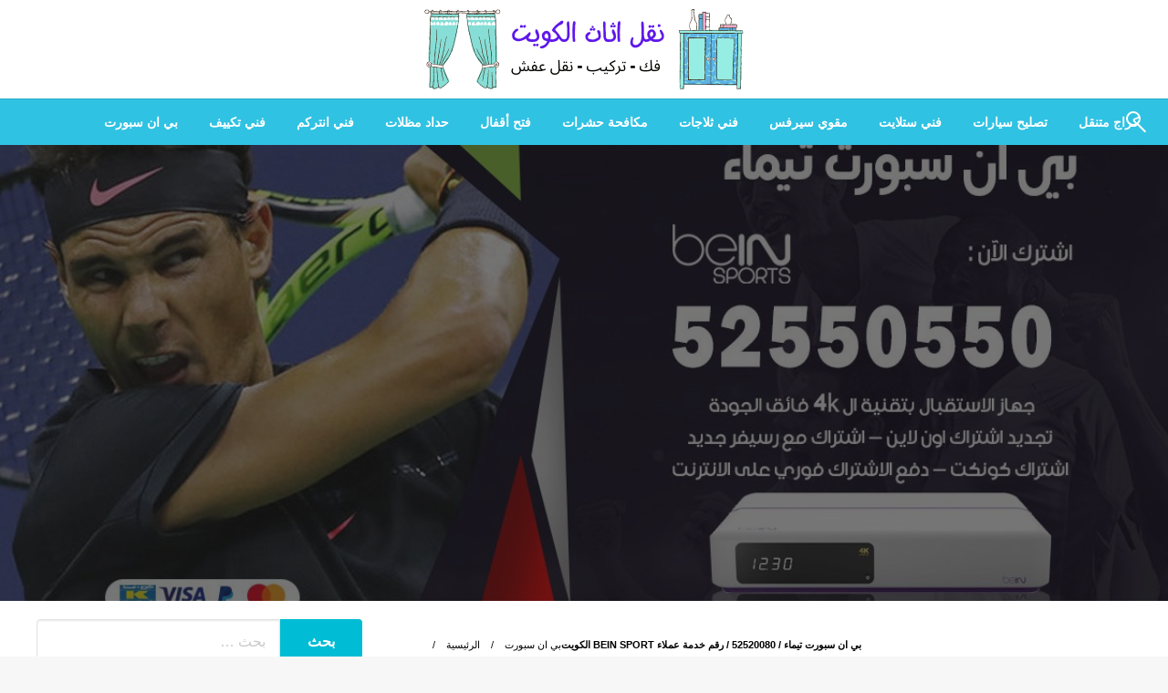

--- FILE ---
content_type: text/html; charset=UTF-8
request_url: https://relocatefurniturekuwait.com/blog/%D8%A8%D9%8A-%D8%A7%D9%86-%D8%B3%D8%A8%D9%88%D8%B1%D8%AA-%D8%AA%D9%8A%D9%85%D8%A7%D8%A1/
body_size: 29417
content:
<!DOCTYPE html><html dir="rtl" lang="ar"><head><meta http-equiv="Content-Type" content="text/html; charset=UTF-8" /><meta name="viewport" content="width=device-width, initial-scale=1.0"><meta name='robots' content='index, follow, max-image-preview:large, max-snippet:-1, max-video-preview:-1' /> <!-- This site is optimized with the Yoast SEO plugin v26.7 - https://yoast.com/wordpress/plugins/seo/ --><link rel="preload" href="https://relocatefurniturekuwait.com/wp-content/themes/newspaperss/fonts/awesome/fonts/fontawesome-webfont.woff2?v=4.7.0" as="font" type="font/woff2" crossorigin><link media="all" href="https://relocatefurniturekuwait.com/wp-content/cache/autoptimize/1/css/autoptimize_814621cb336bad66f402ea918f56ee07.css" rel="stylesheet"><title>بي ان سبورت تيماء / 52520080 / رقم خدمة عملاء bein sport الكويت - هل تبحث</title><meta name="description" content="بي ان سبورت تيماء اشتراك كاس اسيا بين سبورت الكويت وكيل بي ان سبورت في الكويت تجديد اشتراك بيين سبورت تركيب بي ان سبورت" /><link rel="canonical" href="https://relocatefurniturekuwait.com/blog/بي-ان-سبورت-تيماء/" /><meta property="og:locale" content="ar_AR" /><meta property="og:type" content="article" /><meta property="og:title" content="بي ان سبورت تيماء / 52520080 / رقم خدمة عملاء bein sport الكويت - هل تبحث" /><meta property="og:description" content="بي ان سبورت تيماء اشتراك كاس اسيا بين سبورت الكويت وكيل بي ان سبورت في الكويت تجديد اشتراك بيين سبورت تركيب بي ان سبورت" /><meta property="og:url" content="https://relocatefurniturekuwait.com/blog/بي-ان-سبورت-تيماء/" /><meta property="og:site_name" content="هل تبحث" /><meta property="article:published_time" content="2021-02-10T10:37:49+00:00" /><meta property="article:modified_time" content="2021-02-10T18:41:51+00:00" /><meta property="og:image" content="https://relocatefurniturekuwait.com/wp-content/uploads/2021/02/بي-ان-سبورت-تيماء.jpg" /><meta property="og:image:width" content="1200" /><meta property="og:image:height" content="675" /><meta property="og:image:type" content="image/jpeg" /><meta name="author" content="rwan1" /><meta name="twitter:card" content="summary_large_image" /><meta name="twitter:label1" content="كُتب بواسطة" /><meta name="twitter:data1" content="rwan1" /><meta name="twitter:label2" content="وقت القراءة المُقدّر" /><meta name="twitter:data2" content="9 دقائق" /> <script type="application/ld+json" class="yoast-schema-graph">{"@context":"https://schema.org","@graph":[{"@type":"Article","@id":"https://relocatefurniturekuwait.com/blog/%d8%a8%d9%8a-%d8%a7%d9%86-%d8%b3%d8%a8%d9%88%d8%b1%d8%aa-%d8%aa%d9%8a%d9%85%d8%a7%d8%a1/#article","isPartOf":{"@id":"https://relocatefurniturekuwait.com/blog/%d8%a8%d9%8a-%d8%a7%d9%86-%d8%b3%d8%a8%d9%88%d8%b1%d8%aa-%d8%aa%d9%8a%d9%85%d8%a7%d8%a1/"},"author":{"name":"rwan1","@id":"https://relocatefurniturekuwait.com/#/schema/person/71577a59fe78f44dd76c51c6bdb4f296"},"headline":"بي ان سبورت تيماء / 52520080 / رقم خدمة عملاء bein sport الكويت","datePublished":"2021-02-10T10:37:49+00:00","dateModified":"2021-02-10T18:41:51+00:00","mainEntityOfPage":{"@id":"https://relocatefurniturekuwait.com/blog/%d8%a8%d9%8a-%d8%a7%d9%86-%d8%b3%d8%a8%d9%88%d8%b1%d8%aa-%d8%aa%d9%8a%d9%85%d8%a7%d8%a1/"},"wordCount":100,"commentCount":0,"publisher":{"@id":"https://relocatefurniturekuwait.com/#organization"},"image":{"@id":"https://relocatefurniturekuwait.com/blog/%d8%a8%d9%8a-%d8%a7%d9%86-%d8%b3%d8%a8%d9%88%d8%b1%d8%aa-%d8%aa%d9%8a%d9%85%d8%a7%d8%a1/#primaryimage"},"thumbnailUrl":"https://relocatefurniturekuwait.com/wp-content/uploads/2021/02/بي-ان-سبورت-تيماء.jpg","keywords":["bein","bein kuwait","bein sport","bein sport kuwait","beinsports","اشتراك بي ان سبورت","اشتراك بي ان سبورت تيماء","برمجة رسيفر بي ان سبورت","بي ان تيماء","بي ان سبورت","بي ان سبورت الكويت","بي ان سبورت الكويت تلفون","بي ان سبورت تلفون","بي ان سبورت تيماء","بين سبورت","بين سبورت الكويت","بين سبورت تيماء","تجديد اشتراك بي ان سبورت","تجديد بي ان سبورت","تجديد بي ان سبورت تيماء","تركيب رسيفر بي ان سبورت","تلفون بي ان سبورت تيماء","خدمة عملا بي ان سبورت","رسيفر بي ان سبورت","رقم بي ان سبورت","رقم بي ان سبورت تيماء","رقم خدمة عملا بي ان سبورت","رقم خدمة عملا بي ان سبورت الكويت","فني بي ان سبورت","موزع بي ان سبورت تيماء","وكيل بي ان سبورت","وكيل بي ان سبورت الكويت"],"articleSection":["بي ان سبورت"],"inLanguage":"ar","potentialAction":[{"@type":"CommentAction","name":"Comment","target":["https://relocatefurniturekuwait.com/blog/%d8%a8%d9%8a-%d8%a7%d9%86-%d8%b3%d8%a8%d9%88%d8%b1%d8%aa-%d8%aa%d9%8a%d9%85%d8%a7%d8%a1/#respond"]}]},{"@type":"WebPage","@id":"https://relocatefurniturekuwait.com/blog/%d8%a8%d9%8a-%d8%a7%d9%86-%d8%b3%d8%a8%d9%88%d8%b1%d8%aa-%d8%aa%d9%8a%d9%85%d8%a7%d8%a1/","url":"https://relocatefurniturekuwait.com/blog/%d8%a8%d9%8a-%d8%a7%d9%86-%d8%b3%d8%a8%d9%88%d8%b1%d8%aa-%d8%aa%d9%8a%d9%85%d8%a7%d8%a1/","name":"بي ان سبورت تيماء / 52520080 / رقم خدمة عملاء bein sport الكويت - هل تبحث","isPartOf":{"@id":"https://relocatefurniturekuwait.com/#website"},"primaryImageOfPage":{"@id":"https://relocatefurniturekuwait.com/blog/%d8%a8%d9%8a-%d8%a7%d9%86-%d8%b3%d8%a8%d9%88%d8%b1%d8%aa-%d8%aa%d9%8a%d9%85%d8%a7%d8%a1/#primaryimage"},"image":{"@id":"https://relocatefurniturekuwait.com/blog/%d8%a8%d9%8a-%d8%a7%d9%86-%d8%b3%d8%a8%d9%88%d8%b1%d8%aa-%d8%aa%d9%8a%d9%85%d8%a7%d8%a1/#primaryimage"},"thumbnailUrl":"https://relocatefurniturekuwait.com/wp-content/uploads/2021/02/بي-ان-سبورت-تيماء.jpg","datePublished":"2021-02-10T10:37:49+00:00","dateModified":"2021-02-10T18:41:51+00:00","description":"بي ان سبورت تيماء اشتراك كاس اسيا بين سبورت الكويت وكيل بي ان سبورت في الكويت تجديد اشتراك بيين سبورت تركيب بي ان سبورت","breadcrumb":{"@id":"https://relocatefurniturekuwait.com/blog/%d8%a8%d9%8a-%d8%a7%d9%86-%d8%b3%d8%a8%d9%88%d8%b1%d8%aa-%d8%aa%d9%8a%d9%85%d8%a7%d8%a1/#breadcrumb"},"inLanguage":"ar","potentialAction":[{"@type":"ReadAction","target":["https://relocatefurniturekuwait.com/blog/%d8%a8%d9%8a-%d8%a7%d9%86-%d8%b3%d8%a8%d9%88%d8%b1%d8%aa-%d8%aa%d9%8a%d9%85%d8%a7%d8%a1/"]}]},{"@type":"ImageObject","inLanguage":"ar","@id":"https://relocatefurniturekuwait.com/blog/%d8%a8%d9%8a-%d8%a7%d9%86-%d8%b3%d8%a8%d9%88%d8%b1%d8%aa-%d8%aa%d9%8a%d9%85%d8%a7%d8%a1/#primaryimage","url":"https://relocatefurniturekuwait.com/wp-content/uploads/2021/02/بي-ان-سبورت-تيماء.jpg","contentUrl":"https://relocatefurniturekuwait.com/wp-content/uploads/2021/02/بي-ان-سبورت-تيماء.jpg","width":1200,"height":675,"caption":"بي ان سبورت تيماء"},{"@type":"BreadcrumbList","@id":"https://relocatefurniturekuwait.com/blog/%d8%a8%d9%8a-%d8%a7%d9%86-%d8%b3%d8%a8%d9%88%d8%b1%d8%aa-%d8%aa%d9%8a%d9%85%d8%a7%d8%a1/#breadcrumb","itemListElement":[{"@type":"ListItem","position":1,"name":"الرئيسية","item":"https://relocatefurniturekuwait.com/"},{"@type":"ListItem","position":2,"name":"المدونة","item":"https://relocatefurniturekuwait.com/%d8%a7%d9%84%d9%85%d8%af%d9%88%d9%86%d8%a9/"},{"@type":"ListItem","position":3,"name":"بي ان سبورت","item":"https://relocatefurniturekuwait.com/blog/category/bein-sport/"},{"@type":"ListItem","position":4,"name":"بي ان سبورت تيماء / 52520080 / رقم خدمة عملاء bein sport الكويت"}]},{"@type":"WebSite","@id":"https://relocatefurniturekuwait.com/#website","url":"https://relocatefurniturekuwait.com/","name":"هل تبحث","description":"هل تبحث عن أفضل خدمات بالكويت؟ خدمة فك نقل تركيب صيانة تصليح جميع الخدمات المنزلية في الكويت","publisher":{"@id":"https://relocatefurniturekuwait.com/#organization"},"potentialAction":[{"@type":"SearchAction","target":{"@type":"EntryPoint","urlTemplate":"https://relocatefurniturekuwait.com/?s={search_term_string}"},"query-input":{"@type":"PropertyValueSpecification","valueRequired":true,"valueName":"search_term_string"}}],"inLanguage":"ar"},{"@type":"Organization","@id":"https://relocatefurniturekuwait.com/#organization","name":"نقل اثاث","url":"https://relocatefurniturekuwait.com/","logo":{"@type":"ImageObject","inLanguage":"ar","@id":"https://relocatefurniturekuwait.com/#/schema/logo/image/","url":"https://relocatefurniturekuwait.com/wp-content/uploads/2021/02/نجار-الكويت.png","contentUrl":"https://relocatefurniturekuwait.com/wp-content/uploads/2021/02/نجار-الكويت.png","width":350,"height":88,"caption":"نقل اثاث"},"image":{"@id":"https://relocatefurniturekuwait.com/#/schema/logo/image/"}},{"@type":"Person","@id":"https://relocatefurniturekuwait.com/#/schema/person/71577a59fe78f44dd76c51c6bdb4f296","name":"rwan1","url":"https://relocatefurniturekuwait.com/blog/author/rwan1/"}]}</script> <!-- / Yoast SEO plugin. --><link href='https://sp-ao.shortpixel.ai' rel='preconnect' /><link rel="alternate" type="application/rss+xml" title="هل تبحث &laquo; الخلاصة" href="https://relocatefurniturekuwait.com/feed/" /><link rel="alternate" type="application/rss+xml" title="هل تبحث &laquo; خلاصة التعليقات" href="https://relocatefurniturekuwait.com/comments/feed/" /><link rel="alternate" type="application/rss+xml" title="هل تبحث &laquo; بي ان سبورت تيماء / 52520080 / رقم خدمة عملاء bein sport الكويت خلاصة التعليقات" href="https://relocatefurniturekuwait.com/blog/%d8%a8%d9%8a-%d8%a7%d9%86-%d8%b3%d8%a8%d9%88%d8%b1%d8%aa-%d8%aa%d9%8a%d9%85%d8%a7%d8%a1/feed/" /><link rel="alternate" title="oEmbed (JSON)" type="application/json+oembed" href="https://relocatefurniturekuwait.com/wp-json/oembed/1.0/embed?url=https%3A%2F%2Frelocatefurniturekuwait.com%2Fblog%2F%25d8%25a8%25d9%258a-%25d8%25a7%25d9%2586-%25d8%25b3%25d8%25a8%25d9%2588%25d8%25b1%25d8%25aa-%25d8%25aa%25d9%258a%25d9%2585%25d8%25a7%25d8%25a1%2F" /><link rel="alternate" title="oEmbed (XML)" type="text/xml+oembed" href="https://relocatefurniturekuwait.com/wp-json/oembed/1.0/embed?url=https%3A%2F%2Frelocatefurniturekuwait.com%2Fblog%2F%25d8%25a8%25d9%258a-%25d8%25a7%25d9%2586-%25d8%25b3%25d8%25a8%25d9%2588%25d8%25b1%25d8%25aa-%25d8%25aa%25d9%258a%25d9%2585%25d8%25a7%25d8%25a1%2F&#038;format=xml" /><link rel="https://api.w.org/" href="https://relocatefurniturekuwait.com/wp-json/" /><link rel="alternate" title="JSON" type="application/json" href="https://relocatefurniturekuwait.com/wp-json/wp/v2/posts/1174" /><link rel="EditURI" type="application/rsd+xml" title="RSD" href="https://relocatefurniturekuwait.com/xmlrpc.php?rsd" /><meta name="generator" content="WordPress 6.9" /><link rel='shortlink' href='https://relocatefurniturekuwait.com/?p=1174' /><meta name="generator" content="Elementor 3.34.1; features: additional_custom_breakpoints; settings: css_print_method-external, google_font-enabled, font_display-auto"><link rel="icon" href="https://sp-ao.shortpixel.ai/client/to_auto,q_glossy,ret_img,w_32,h_32/https://relocatefurniturekuwait.com/wp-content/uploads/2021/02/cropped-24-hours-1-32x32.png" sizes="32x32" /><link rel="icon" href="https://sp-ao.shortpixel.ai/client/to_auto,q_glossy,ret_img,w_192,h_192/https://relocatefurniturekuwait.com/wp-content/uploads/2021/02/cropped-24-hours-1-192x192.png" sizes="192x192" /><link rel="apple-touch-icon" href="https://sp-ao.shortpixel.ai/client/to_auto,q_glossy,ret_img,w_180,h_180/https://relocatefurniturekuwait.com/wp-content/uploads/2021/02/cropped-24-hours-1-180x180.png" /><meta name="msapplication-TileImage" content="https://relocatefurniturekuwait.com/wp-content/uploads/2021/02/cropped-24-hours-1-270x270.png" /></head><body data-rsssl=1 class="rtl wp-singular post-template-default single single-post postid-1174 single-format-standard wp-custom-logo wp-theme-newspaperss elementor-default elementor-kit-5" id="top"> <a class="skip-link screen-reader-text" href="#main-content-sticky"> التخطي إلى المحتوى </a><div id="wrapper" class="grid-container no-padding small-full  z-depth-2"> <!-- Site HEADER --><header id="header-top" class="header-area"><div class="head-top-area " ><div class="grid-container "><div id="main-header" class="grid-x grid-padding-x grid-margin-y align-justify "> <!--  Logo --><div class="cell  align-self-middle  large-12 float-center logo-center  "><div id="site-title"> <a href="https://relocatefurniturekuwait.com/" class="custom-logo-link" rel="home"><noscript><img width="350" height="88" src="https://sp-ao.shortpixel.ai/client/to_auto,q_glossy,ret_img,w_350,h_88/https://relocatefurniturekuwait.com/wp-content/uploads/2021/02/نجار-الكويت.png" class="custom-logo" alt="نجار الكويت" decoding="async" srcset="https://sp-ao.shortpixel.ai/client/to_auto,q_glossy,ret_img,w_350/https://relocatefurniturekuwait.com/wp-content/uploads/2021/02/نجار-الكويت.png 350w, https://sp-ao.shortpixel.ai/client/to_auto,q_glossy,ret_img,w_300/https://relocatefurniturekuwait.com/wp-content/uploads/2021/02/نجار-الكويت-300x75.png 300w" sizes="(max-width: 350px) 100vw, 350px" /></noscript><img width="350" height="88" src='data:image/svg+xml,%3Csvg%20xmlns=%22http://www.w3.org/2000/svg%22%20viewBox=%220%200%20350%2088%22%3E%3C/svg%3E' data-src="https://sp-ao.shortpixel.ai/client/to_auto,q_glossy,ret_img,w_350,h_88/https://relocatefurniturekuwait.com/wp-content/uploads/2021/02/نجار-الكويت.png" class="lazyload custom-logo" alt="نجار الكويت" decoding="async" data-srcset="https://sp-ao.shortpixel.ai/client/to_auto,q_glossy,ret_img,w_350/https://relocatefurniturekuwait.com/wp-content/uploads/2021/02/نجار-الكويت.png 350w, https://sp-ao.shortpixel.ai/client/to_auto,q_glossy,ret_img,w_300/https://relocatefurniturekuwait.com/wp-content/uploads/2021/02/نجار-الكويت-300x75.png 300w" data-sizes="(max-width: 350px) 100vw, 350px" /></a><h1 class="site-title"> <a href="https://relocatefurniturekuwait.com/" rel="home">هل تبحث</a></h1><p class="site-description">هل تبحث عن أفضل خدمات بالكويت؟ خدمة فك نقل تركيب صيانة تصليح جميع الخدمات المنزلية في الكويت</p></div></div> <!-- /.End Of Logo --></div></div></div> <!-- Mobile Menu --> <!-- Mobile Menu --><div class="off-canvas-wrapper " ><div class="reveal reveal-menu position-right off-canvas animated " id="mobile-menu-newspaperss" data-reveal > <button class="reveal-b-close " aria-label="Close menu" type="button" data-close> <i class="fa fa-window-close" aria-hidden="true"></i> </button><div class="multilevel-offcanvas " ><ul id="menu-%d8%a7%d9%84%d9%82%d8%a7%d8%a6%d9%85%d8%a9-%d8%a7%d9%84%d8%a3%d8%b3%d8%a7%d8%b3%d9%8a%d8%a9-%d8%b1%d8%a3%d8%b3-%d8%a7%d9%84%d8%b5%d9%81%d8%ad%d8%a9" class="vertical menu accordion-menu " data-accordion-menu data-close-on-click-inside="false"><li id="menu-item-12864" class="menu-item menu-item-type-taxonomy menu-item-object-category menu-item-12864"><a href="https://relocatefurniturekuwait.com/blog/category/mobile-garage/">كراج متنقل</a></li><li id="menu-item-12865" class="menu-item menu-item-type-taxonomy menu-item-object-category menu-item-12865"><a href="https://relocatefurniturekuwait.com/blog/category/%d8%aa%d8%b5%d9%84%d9%8a%d8%ad-%d8%b3%d9%8a%d8%a7%d8%b1%d8%a7%d8%aa/">تصليح سيارات</a></li><li id="menu-item-12866" class="menu-item menu-item-type-taxonomy menu-item-object-category menu-item-12866"><a href="https://relocatefurniturekuwait.com/blog/category/satellite-technician/">فني ستلايت</a></li><li id="menu-item-12867" class="menu-item menu-item-type-taxonomy menu-item-object-category menu-item-12867"><a href="https://relocatefurniturekuwait.com/blog/category/muqwi-sierfis/">مقوي سيرفس</a></li><li id="menu-item-12868" class="menu-item menu-item-type-taxonomy menu-item-object-category menu-item-12868"><a href="https://relocatefurniturekuwait.com/blog/category/refrigerator-technician/">فني ثلاجات</a></li><li id="menu-item-12869" class="menu-item menu-item-type-taxonomy menu-item-object-category menu-item-12869"><a href="https://relocatefurniturekuwait.com/blog/category/anti-bugs/">مكافحة حشرات</a></li><li id="menu-item-12870" class="menu-item menu-item-type-taxonomy menu-item-object-category menu-item-12870"><a href="https://relocatefurniturekuwait.com/blog/category/fath-iqfal/">فتح أقفال</a></li><li id="menu-item-12871" class="menu-item menu-item-type-taxonomy menu-item-object-category menu-item-12871"><a href="https://relocatefurniturekuwait.com/blog/category/blacksmithing/">حداد مظلات</a></li><li id="menu-item-12872" class="menu-item menu-item-type-taxonomy menu-item-object-category menu-item-12872"><a href="https://relocatefurniturekuwait.com/blog/category/%d9%81%d9%86%d9%8a-%d8%a7%d9%86%d8%aa%d8%b1%d9%83%d9%85/">فني انتركم</a></li><li id="menu-item-12873" class="menu-item menu-item-type-taxonomy menu-item-object-category menu-item-12873"><a href="https://relocatefurniturekuwait.com/blog/category/conditioning-technician/">فني تكييف</a></li><li id="menu-item-13238" class="menu-item menu-item-type-taxonomy menu-item-object-category current-post-ancestor current-menu-parent current-post-parent menu-item-13238"><a href="https://relocatefurniturekuwait.com/blog/category/bein-sport/">بي ان سبورت</a></li></ul></div></div><div class="mobile-menu off-canvas-content" data-off-canvas-content ><div class="title-bar no-js "  data-hide-for="large" data-sticky data-margin-top="0" data-top-anchor="main-content-sticky" data-sticky-on="small"  ><div class="title-bar-left "><div class="logo title-bar-title "> <a href="https://relocatefurniturekuwait.com/" class="custom-logo-link" rel="home"><noscript><img width="350" height="88" src="https://sp-ao.shortpixel.ai/client/to_auto,q_glossy,ret_img,w_350,h_88/https://relocatefurniturekuwait.com/wp-content/uploads/2021/02/نجار-الكويت.png" class="custom-logo" alt="نجار الكويت" decoding="async" srcset="https://sp-ao.shortpixel.ai/client/to_auto,q_glossy,ret_img,w_350/https://relocatefurniturekuwait.com/wp-content/uploads/2021/02/نجار-الكويت.png 350w, https://sp-ao.shortpixel.ai/client/to_auto,q_glossy,ret_img,w_300/https://relocatefurniturekuwait.com/wp-content/uploads/2021/02/نجار-الكويت-300x75.png 300w" sizes="(max-width: 350px) 100vw, 350px" /></noscript><img width="350" height="88" src='data:image/svg+xml,%3Csvg%20xmlns=%22http://www.w3.org/2000/svg%22%20viewBox=%220%200%20350%2088%22%3E%3C/svg%3E' data-src="https://sp-ao.shortpixel.ai/client/to_auto,q_glossy,ret_img,w_350,h_88/https://relocatefurniturekuwait.com/wp-content/uploads/2021/02/نجار-الكويت.png" class="lazyload custom-logo" alt="نجار الكويت" decoding="async" data-srcset="https://sp-ao.shortpixel.ai/client/to_auto,q_glossy,ret_img,w_350/https://relocatefurniturekuwait.com/wp-content/uploads/2021/02/نجار-الكويت.png 350w, https://sp-ao.shortpixel.ai/client/to_auto,q_glossy,ret_img,w_300/https://relocatefurniturekuwait.com/wp-content/uploads/2021/02/نجار-الكويت-300x75.png 300w" data-sizes="(max-width: 350px) 100vw, 350px" /></a><h1 class="site-title"> <a href="https://relocatefurniturekuwait.com/" rel="home">هل تبحث</a></h1><p class="site-description">هل تبحث عن أفضل خدمات بالكويت؟ خدمة فك نقل تركيب صيانة تصليح جميع الخدمات المنزلية في الكويت</p></div></div><div class="top-bar-right"><div class="title-bar-right nav-bar"><li> <button class="offcanvas-trigger" type="button" data-open="mobile-menu-newspaperss"><div class="hamburger"> <span class="line"></span> <span class="line"></span> <span class="line"></span></div> </button></li></div></div></div></div></div> <!-- Mobile Menu --> <!-- Start Of bottom Head --><div id="header-bottom" class="head-bottom-area animated"  data-sticky data-sticky-on="large" data-options="marginTop:0;" style="width:100%" data-top-anchor="main-content-sticky" ><div class="grid-container"><div class="top-bar main-menu no-js" id="the-menu"><div class="menu-position left" data-magellan data-magellan-top-offset="60"><ul id="menu-%d8%a7%d9%84%d9%82%d8%a7%d8%a6%d9%85%d8%a9-%d8%a7%d9%84%d8%a3%d8%b3%d8%a7%d8%b3%d9%8a%d8%a9-%d8%b1%d8%a3%d8%b3-%d8%a7%d9%84%d8%b5%d9%81%d8%ad%d8%a9-1 " class="horizontal menu  desktop-menu" data-responsive-menu="dropdown"  data-trap-focus="true"  ><li class="menu-item menu-item-type-taxonomy menu-item-object-category menu-item-12864"><a href="https://relocatefurniturekuwait.com/blog/category/mobile-garage/">كراج متنقل</a></li><li class="menu-item menu-item-type-taxonomy menu-item-object-category menu-item-12865"><a href="https://relocatefurniturekuwait.com/blog/category/%d8%aa%d8%b5%d9%84%d9%8a%d8%ad-%d8%b3%d9%8a%d8%a7%d8%b1%d8%a7%d8%aa/">تصليح سيارات</a></li><li class="menu-item menu-item-type-taxonomy menu-item-object-category menu-item-12866"><a href="https://relocatefurniturekuwait.com/blog/category/satellite-technician/">فني ستلايت</a></li><li class="menu-item menu-item-type-taxonomy menu-item-object-category menu-item-12867"><a href="https://relocatefurniturekuwait.com/blog/category/muqwi-sierfis/">مقوي سيرفس</a></li><li class="menu-item menu-item-type-taxonomy menu-item-object-category menu-item-12868"><a href="https://relocatefurniturekuwait.com/blog/category/refrigerator-technician/">فني ثلاجات</a></li><li class="menu-item menu-item-type-taxonomy menu-item-object-category menu-item-12869"><a href="https://relocatefurniturekuwait.com/blog/category/anti-bugs/">مكافحة حشرات</a></li><li class="menu-item menu-item-type-taxonomy menu-item-object-category menu-item-12870"><a href="https://relocatefurniturekuwait.com/blog/category/fath-iqfal/">فتح أقفال</a></li><li class="menu-item menu-item-type-taxonomy menu-item-object-category menu-item-12871"><a href="https://relocatefurniturekuwait.com/blog/category/blacksmithing/">حداد مظلات</a></li><li class="menu-item menu-item-type-taxonomy menu-item-object-category menu-item-12872"><a href="https://relocatefurniturekuwait.com/blog/category/%d9%81%d9%86%d9%8a-%d8%a7%d9%86%d8%aa%d8%b1%d9%83%d9%85/">فني انتركم</a></li><li class="menu-item menu-item-type-taxonomy menu-item-object-category menu-item-12873"><a href="https://relocatefurniturekuwait.com/blog/category/conditioning-technician/">فني تكييف</a></li><li class="menu-item menu-item-type-taxonomy menu-item-object-category current-post-ancestor current-menu-parent current-post-parent menu-item-13238"><a href="https://relocatefurniturekuwait.com/blog/category/bein-sport/">بي ان سبورت</a></li></ul></div><div class="search-wrap" open-search><form role="search" method="get" class="search-form" action="https://relocatefurniturekuwait.com/"> <label> <span class="screen-reader-text">البحث عن:</span> <input type="search" class="search-field" placeholder="بحث &hellip;" value="" name="s" /> </label> <input type="submit" class="search-submit" value="بحث" /></form> <span class="eks" close-search></span> <i class="fa fa-search"></i></div></div> <!--/ #navmenu--></div></div> <!-- Start Of bottom Head --></header><div id="main-content-sticky"><div class="single-post-outer clearfix"> <!-- Header image--><div class="single-post-feat-bg-outer"><div class="single-post-thumb-outer"><div class="post-thumb"> <a href="https://relocatefurniturekuwait.com/blog/%d8%a8%d9%8a-%d8%a7%d9%86-%d8%b3%d8%a8%d9%88%d8%b1%d8%aa-%d8%aa%d9%8a%d9%85%d8%a7%d8%a1/"><img fetchpriority="high" width="1200" height="600" src="[data-uri]" data-lazy-type="image" data-lazy-src="https://sp-ao.shortpixel.ai/client/to_auto,q_glossy,ret_img,w_1200,h_600/https://relocatefurniturekuwait.com/wp-content/uploads/2021/02/بي-ان-سبورت-تيماء-1200x600.jpg" class="lazy lazy-hidden float-center object-fit-img wp-post-image" alt="بي ان سبورت تيماء" decoding="async" data-lazy-srcset="https://sp-ao.shortpixel.ai/client/to_auto,q_glossy,ret_img,w_1200/https://relocatefurniturekuwait.com/wp-content/uploads/2021/02/بي-ان-سبورت-تيماء-1200x600.jpg 1200w, https://sp-ao.shortpixel.ai/client/to_auto,q_glossy,ret_img,w_600/https://relocatefurniturekuwait.com/wp-content/uploads/2021/02/بي-ان-سبورت-تيماء-600x300.jpg 600w" data-lazy-sizes="(max-width: 1200px) 100vw, 1200px" /><noscript><img width="1200" height="600" src="https://relocatefurniturekuwait.com/wp-content/uploads/2021/02/بي-ان-سبورت-تيماء-1200x600.jpg" class="float-center object-fit-img wp-post-image" alt="بي ان سبورت تيماء" decoding="async" srcset="https://relocatefurniturekuwait.com/wp-content/uploads/2021/02/بي-ان-سبورت-تيماء-1200x600.jpg 1200w, https://relocatefurniturekuwait.com/wp-content/uploads/2021/02/بي-ان-سبورت-تيماء-600x300.jpg 600w" sizes="(max-width: 1200px) 100vw, 1200px" /></noscript></a></div></div></div> <!-- Header image--><div class="grid-container"><div class="grid-x grid-padding-x align-center single-wrap "><div class="cell large-auto  small-12 "><article class="single-post-wrap " id="post-1174"><div class="single-post-content-wrap"><div class="single-post-header"><div class="single-post-top"> <!-- post top--><div class="grid-x "><div class="cell large-12 small-12 "><div class="breadcrumb-wrap"><ul id="breadcrumbs" class="breadcrumbs"><li class="item-home"><a class="bread-link bread-home" href="https://relocatefurniturekuwait.com" title="الرئيسية">الرئيسية</a></li><li class="item-cat item-cat-7 item-cat-bein-sport"><a class="bread-cat bread-cat-7 bread-cat-bein-sport" href="https://relocatefurniturekuwait.com/blog/category/bein-sport/" title="بي ان سبورت">بي ان سبورت</a></li><li class="item-current item-1174"><strong class="bread-current bread-1174" title="بي ان سبورت تيماء / 52520080 / رقم خدمة عملاء bein sport الكويت">بي ان سبورت تيماء / 52520080 / رقم خدمة عملاء bein sport الكويت</strong></li></ul></div> <span class="text-right"></span></div></div></div> <!-- post meta and title--><div class="post-cat-info clearfix"> <a class="cat-info-el" href="https://relocatefurniturekuwait.com/blog/category/bein-sport/" alt="شاهد جميع المشاركات في بي ان سبورت">بي ان سبورت</a></div><div class="single-title "><h1 class="entry-title">بي ان سبورت تيماء / 52520080 / رقم خدمة عملاء bein sport الكويت</h1></div><div class="post-meta-info "> <span class="meta-info-el meta-info-author"> <a class="vcard author" href="https://relocatefurniturekuwait.com/blog/author/rwan1/" title="rwan1"> rwan1 </a> </span> <span class="meta-info-el mate-info-date-icon"> <i class="fa fa-clock-o"></i> <span class="screen-reader-text">نُشر في</span> <a href="https://relocatefurniturekuwait.com/blog/2021/02/" rel="bookmark"><time class="entry-date published updated" datetime="2021-02-10T10:37:49+00:00">فبراير 10, 2021</time></a> </span></div></div> <!-- post top END--> <!-- post main body--><div class="single-content-wrap"><div class="entry single-entry "><p>وكيل بي ان سبورت تيماء الكويت رقم خدمة عملاء بين سبورت الكويت تجديد اشتراك bein sport kuwait تحديث جهاز بي ان سبورت وإدخال أحدث تردد شبكة قناة البي ان سبورت ترقية الباقات أهلا بكم في شركتنا المعتمدة والمتخصصة في تركيب رسيفر بي ان سبورت كما يمكنك حجز الرسيفر وتجديد أشتراك الرسيفر من خلال موقعنا الكتروني وعبر خدمة التسوق الكتروني للعملاء , لذلك نحن نعمل على توفير كافة الخدمات في شركتنا المتخصصة</p><ul><li>نوفر خدمة تصليح وصيانة أجهزة رسيفر بي ان سبورت تيماء ورسيفر بين سبورت</li><li>خدمة تفعيل الاشتراك في قنوات بي ان سبورت الكويت مع خدمة تجديد الاشتراك<br /> في الباقات المختلفة وقنوات بي ان سبورت لمدة سنة أو 6 أشهر أو 3 أشهر</li><li>لدينا خدمة تجديد الاشتراك لمدة شهر واحد ويمكنك تجديد الاشتراك أينما كنت داخل الكويت</li><li>نوفر كافة قطع الغيار لرسيفر بي ان سبورت وبسعر رخيص</li><li>نورد للعملاء رسيفر بين سبورت بكافة انواعه ورسيفرات بي ان سبورت مع قطع الغيار</li></ul><p>خدمة الشحن والتوصيل إلى باب المنزل تحصلون عليها عند شرائك رسيفر بي ان سبورت الكويت من خلال موقعنا مع خدمة التركيب والصيانة</p><p>لذلك نحن على استعداد دائم لتلبية كافة طلباتكم في أي وقت كما نعمل أيضا في كافة أيام الأسبوع وفي أيام العطل والأعياد والحظر وبأسعار رخيصة، وتواصل ايضا مع <a href="https://relocatefurniturekuwait.com/blog/%d8%a8%d9%8a-%d8%a7%d9%86-%d8%b3%d8%a8%d9%88%d8%b1%d8%aa-%d8%a7%d9%84%d9%86%d8%b3%d9%8a%d9%85/">بي ان سبورت النسيم</a></p><p><a href="tel:52520080"><img loading="lazy" decoding="async" class="lazy lazy-hidden alignnone wp-image-40" src="[data-uri]" data-lazy-type="image" data-lazy-src="https://sp-ao.shortpixel.ai/client/to_auto,q_glossy,ret_img,w_144,h_50/https://relocatefurniturekuwait.com/wp-content/uploads/2021/02/بنا-الان-300x104.jpg" alt="" width="144" height="50" data-lazy-srcset="https://sp-ao.shortpixel.ai/client/to_auto,q_glossy,ret_img,w_300/https://relocatefurniturekuwait.com/wp-content/uploads/2021/02/بنا-الان-300x104.jpg 300w, https://sp-ao.shortpixel.ai/client/to_auto,q_glossy,ret_img,w_637/https://relocatefurniturekuwait.com/wp-content/uploads/2021/02/بنا-الان.jpg 637w" data-lazy-sizes="(max-width: 144px) 100vw, 144px" /><noscript><img loading="lazy" decoding="async" class="alignnone wp-image-40" src="https://relocatefurniturekuwait.com/wp-content/uploads/2021/02/بنا-الان-300x104.jpg" alt="" width="144" height="50" srcset="https://relocatefurniturekuwait.com/wp-content/uploads/2021/02/بنا-الان-300x104.jpg 300w, https://relocatefurniturekuwait.com/wp-content/uploads/2021/02/بنا-الان.jpg 637w" sizes="(max-width: 144px) 100vw, 144px" /></noscript></a></p><p><a href="https://wa.me/+96552520080"><img loading="lazy" decoding="async" class="lazy lazy-hidden alignnone wp-image-41" src="[data-uri]" data-lazy-type="image" data-lazy-src="https://sp-ao.shortpixel.ai/client/to_auto,q_glossy,ret_img,w_121,h_51/https://relocatefurniturekuwait.com/wp-content/uploads/2021/02/واتساب-مراسلة.png" alt="" width="121" height="51" /><noscript><img loading="lazy" decoding="async" class="alignnone wp-image-41" src="https://relocatefurniturekuwait.com/wp-content/uploads/2021/02/واتساب-مراسلة.png" alt="" width="121" height="51" /></noscript></a></p><h2>بي ان سبورت تيماء</h2><p>هل ترغب في تركيب جهاز رسيفر بي ان سبورت في تيماء ومشاهدة رياضتك المفضلة؟</p><p>دعك من التفكير والرغبة واتصل بنا نحن نوفر لك أفضل أجهزة رسيفر بي ان سبورت الكويت بمختلف<br /> أنواعها وأحجامها كما نقدم خدمات مختلفة ونقوم أيضا ب:</p><ul><li>خدمة بيع كافة أنواع رسيفر بي ان سبورت من خلال فني رسيفر بي ان سبورت تيماء</li><li>نعمل على تفعيل خدمة الاشتراك لمدة سنة أو حتى شهر واحد خلال ثواني وذلك عبر خدمتنا المتاحة في موقعنا الالكتروني</li><li>لدينا خدمة تجديد الاشتراك في قنوات بي ان سبورت وتجديد الباقات بكافة أنواعها وذلك من خلال خدمة تجديد بي ان سبورت الكويت</li><li>نؤمن <a href="https://sa.dalil1808080.com/%D9%81%D9%86%D9%8A-%D8%B3%D8%AA%D9%84%D8%A7%D9%8A%D8%AA-%D9%87%D9%86%D8%AF%D9%8A-%D8%A8%D8%A7%D9%84%D9%83%D9%88%D9%8A%D8%AA-24-%D8%B3%D8%A7%D8%B9%D8%A9-51222132/">فني ستلايت</a> متخصص في رسيفر بي ان سبورت لتصليح وصيانة أجهزة بي ان سبورت</li><li>لدينا كافة قطع الغيار لرسيفر بي ان سبورت الكويت وبسعر التكلفة</li></ul><p>نعمل على توفير البطاقة الذكية لرسيفر كما نقوم ببرمجة وضبط اللغة في رسيفر بي ان سبورت في تيماء بما يناسب العميل</p><h2>بين سبورت تيماء</h2><p>ما هي ميزات رسيفر بين سبورت الكويت؟</p><p>يمكنك الحصول على <a href="https://beinsports.satellite-kuwaiti.com/">رسيفر بين سبورت</a> تيماء من خلال موقعنا الكتروني ونقوم بإرسال متخصص<br /> وخبير لتركيب رسيفر بين سبورت ويتميز رسيفر بين سبورت بميزات متعددة ومنها:</p><ul><li>يتوفر رسيفر بين سبورت بنوعية 4K والذي يتميز بالدقة والجودة العالية</li><li>يوفر لك رسيفر بين سبورت بمشاهدة كافة أنواع الرياضة والمباريات في فترة البث والنقل المباشر مع إمكانية<br /> إرجاع اللقطة وتثبيت الصورة</li><li>يمكنك من خلال رسيفر بين سبورت تسجيل فيديو للمباراة وتسجيل أربعة برامج بنفس الوقت</li><li>كما يتوفر أيضا في رسيفر بين سبورت خدمة التحكم الأسري وخدمة توصيل الرسيفر على شبكة واي فاي</li><li><a href="https://beinsports.satellite-kuwaiti.com/">وكيل بين سبورت</a> الكويت</li><li><a href="https://beinsports.satellite-tv.tv/">بي ان</a> سبورت الكويت تلفون 24 ساعة .</li><li><a href="https://beinsports.satellite-tv.tv/">بي ان سبورت تلفون</a> الكويت .</li></ul><h2>bein sport</h2><p>هل تريد التمتع بخدمات bein sport؟</p><p>الحل عندنا يمكنك التواصل معنا وسوف نوفر لكم أفضل فني ستلايت متخصص في<a href="https://sa.dalil1808080.com/%D9%81%D9%86%D9%8A-%D8%B3%D8%AA%D9%84%D8%A7%D9%8A%D8%AA-%D9%87%D9%86%D8%AF%D9%8A-%D8%A8%D8%A7%D9%84%D9%83%D9%88%D9%8A%D8%AA-24-%D8%B3%D8%A7%D8%B9%D8%A9-51222132/"> تركيب ستلايت</a> رسيفر bein sport ونعمل أيضا على:</p><ul><li>تركيب رسيفر bein sport بحرفية وباستخدام أفضل المعدات والأجهزة</li><li>نوفر كافة أنواع رسيفر bein sport والتي تتميز بتقنية الhd</li><li>لدينا خدمة تركيب سيرفر للرسيفر ونقوم بتركيب الرسيفر من خلال <a href="https://sa.dalil1808080.com/%D9%81%D9%86%D9%8A-%D8%B3%D8%AA%D9%84%D8%A7%D9%8A%D8%AA-%D9%87%D9%86%D8%AF%D9%8A-%D8%A8%D8%A7%D9%84%D9%83%D9%88%D9%8A%D8%AA-24-%D8%B3%D8%A7%D8%B9%D8%A9-51222132/">فني ستلايت هندي</a> تيماء</li><li>أسعارنا مميزة ورخيصة ونوفر كفالة شاملة لرسيفر وكافة قطع الغيار لرسيفر bein sport</li></ul><h2>Bein sport kuwait</h2><p>هل تبحث عن خدمات بي ان سبورت في تيماء؟<br /> نحن نوفر لكم خدمة تركيب رسيفر Bein <a href="https://beinsports.satellite-kuwaiti.com/">sport kuwait</a> ولدينا أفضل الخدمات كما نؤمن لكم<br /> فني هندي مختص في صيانة وتصليح رسيفر <a href="https://beinsports.satellite-tv.tv/">Bein</a> sport kuwait وتتميز خدماتنا في شركة Bein <a href="https://beinsports.satellite-kuwaiti.com/">sport</a> kuwait<br /> بمميزات ومزايا عديدة منها:</p><ul><li>السرعة في تلبية الطلب والدقة في تركيب رسيفر <a href="https://beinsports.satellite-kuwaiti.com/">Bein sport kuwait</a> من خلال مختصين في هذا المجال</li><li>لدينا قسم خاص لبيع رسيفر واستبدال الرسيفر القديم برسيفر جديد مع خدمة تجديد رسيفر بي ان سبورت</li><li>نعمل على توفير بطاقة الذكية للرسيفر وتوفير باقات الترفيه وبأفضل الأسعار</li><li>خدمة تفعيل الاشتراك في <a href="https://beinsports.satellite-tv.tv/">Bein sport</a> kuwait أينما كنت داخل الكويت مع خدمة الدفع الكتروني</li><li>نورد للعملاء خدمة الشحن والتركيب للرسيفر Bein sport kuwait مع تقديم ضمان شامل على الخدمة</li></ul><p>لذلك لا تتردد في التواصل معنا وسارع على حجز رسيفر <a href="https://beinsports.satellite-tv.tv/">Bein sport kuwait</a> والتمتع بمشاهدة المباريات وأفلامك المفضلة<br /> على شبكة قنوات البي ان <a href="https://beinsports.satellite-kuwaiti.com/">bein kuwait</a> .</p><h2>وكيل بي ان سبورت الكويت</h2><p>هل تبحث عن أهم وكيل بي ان سبورت الكويت؟ ماذا يوفر لكم وكيل بي ان سبورت الكويت؟</p><p>ماذا تنتظر اتصل بنا &#8230;نحن أفضل وكلاء حاصلين على شهادة معتمدة من قنوات <a href="https://beinsports.satellite-tv.tv/">بي ان سبورت</a> الكويت لتركيب<br /> رسيفرات بي ان سبورت وتفعيل وتجديد الاشتراك ومن أهم الخدمات التي نوفرها للعملاء هي:</p><ul><li>يمكنك تفعيل الاشتراك أينما كنتم وذلك من خلال الخدمة الكترونية المتوفرة في <a href="https://beinsports.satellite-tv.tv/">موقع بي ان سبورت</a> الكويت</li><li>نوفر خدمة إنشاء حساب خاص لقنوات بي ان سبورت الكويت مع توفير خدمة الترقية في باقات بي ان سبورت</li><li>نؤمن خدمة تفعيل الاشتراك خلال ثواني كما نؤمن خدمة استقبال الإشارة وتثبيتها على الرسيفر</li><li>لدينا قسم خاص لدفع الاشتراكات بشكل فوري ومباشر أو عبر الدفع الكتروني في خدمة اون لاين عن<br /> طريق بطاقة الائتمان أو عبر فيزا كارد أو من خلال بطاقة باي بال .</li></ul><p>نوفر فني متخصص في <a href="https://beinsports.satellite-tv.tv/">رسيفر بي ان سبورت</a> الكويت لتصليح وصيانة أجهزة الرسيفر كما نؤمن خدمة<br /> تركيب الرسيفر وحل مشكلة البطاقة الذكية في الرسيفر <a href="https://beinsportskuwait.com/">بين سبورت</a> .</p><h2>تجديد بي ان سبورت الكويت</h2><p>هل تريد تجديد باقات بي ان سبورت الكويت وما هي مزايا خدمة تجديد بي ان سبورت الكويت؟</p><p>يمكنك التواصل معنا لتجديد خدمة الاشتراك في قنوات بي ان سبورت الكويت كما نوفر أيضا<br /> خدمة تجديد باقات الترفيه وباقات الأفلام ونقوم أيضا بالخدمات الآتية:</p><ul><li>خدمة تجديد باقات الأفلام خلال ثواني وذلك عبر توصلك معنا في خدمة تجديد بي ان سبورت الكويت</li><li>يمكنك الاستفادة من العروض والحسومات التي نوفرها في خدمة تجديد باقة الأخبار وباقة الترفيه مع باقة ثالثة مجانا</li><li>لدينا خدمة تفعيل الباقة القديمة التي تم تجديدها ولم تنهي صلاحيتها بعد</li><li>نوفر خدمة تجديد بي ان سبورت الكويت وذلك من خلال حجز الرسيفر والباقة عبر موقعنا الالكتروني وبأفضل الأسعار</li><li>نوفر خدمة <a href="https://beinsportskuwait.com/">تجديد الاشتراك</a> لمدة 6 شهور أو 3 شهور أو حتى شعر واحد فقط مع خدمة تجديد الاشتراك خلال<br /> ثواني وعبر خدمة الدفع الكتروني بالفيزا <a href="https://beinsportskuwait.com/">تجديد اشتراك</a> مضمون وخلال ثواني .</li><li><a href="https://beinsportskuwait.com/">تجديد اشتراك بي ان سبورت بالفيزا</a> باي بال اونلاين .</li></ul><p>لدينا قسم خاص لتصليح بطاقات الذكية وتصليح رسيفر <a href="https://beinsportskuwait.com/">بي ان سبورت</a> الكويت اشتراك بي ان سبورت تيماء</p><h2>اشتراك بي ان سبورت الكويت</h2><p>هل ترغب في تفعيل الاشتراك في قنوات بي ان سبورت الكويت؟</p><p>نعم&#8230;.. يمكنك تفعيل خدمة الاشتراك <a href="https://beinsports.satellites.com.kw/">بين سبورت</a> عبر موقع اون لاين لتفعيل اشتراك bein قنوات <a href="https://beinsports.satellites.com.kw/">بي ان</a> سبورت المخصص لشركتنا كما نوفر<br /> لك خدمة تفعيل الاشتراك بسرعة عالية ولدينا خدمات مميزة نقدمها لكم ومنها:</p><ul><li>خدمة <a href="https://www.beinsports.one/">تفعيل الاشتراك</a> في قنوات بي ان سبورت بشكل فوري وخلال ثواني</li><li>عند رغبتك في تفعيل خدمة الاشتراك يجب عليك الحصول على <a href="https://beinsportskuwait.com/">رسيفر بي ان سبورت</a> تيماء</li><li>نوفر لك خدمة بيع رسيفر بي ان سبورت كما نؤمن لكم أفضل فني بي ان سبورت تيماء لتركيب الرسيفر وتفعيل الخدمة <a href="https://beinsports.satellite-kuwaiti.com/">bein sport</a></li><li>نؤمن البطاقة الذكية لرسيفر بي ان سبورت كما نوفر خدمة برمجة الرسيفر وضبط اللغة والإعدادات من خلال <a href="https://beinsports.satellites.com.kw/">فني بي ان سبورت</a> الكويت</li><li>نوفر خدمة تفعيل الاشتراك لمدة سنة كاملة أو سنتين كما نوفر خدمة ضمان وكفالة عامة لرسيفر <a href="https://beinsports.satellites.com.kw/">بي ان سبورت</a> الكويت</li><li>1- <a href="https://beinsportskuwait.com/">تجديد اشتراك بي ان سبورت</a> سنة</li><li>2- <a href="https://beinsports.satellite-tv.tv/">تجديد اشتراك بي ان سبورت</a> 6 شهور</li><li>3- <a href="https://beinsports.satellites.com.kw/">تجديد اشتراك بي ان سبورت</a> 3 شهور</li><li>4- <a href="https://www.beinsports.one/">تجديد اشتراك بي ان سبورت</a> شهر واحد</li><li>5- <a href="https://www.beinsports.one/">تجديد بي ان سبورت</a> في الكويت</li><li>6- <a href="https://www.beinsports.one/">تجديد بي ان</a> السبورت بالكويت</li><li>7- <a href="https://www.beinsports.one/">تجديد كرت بي ان سبورت</a> قناة الرياضة</li><li>8- <a href="https://beinsports.satellites.com.kw/">تجديد بي ان</a> اون لاين دفع بالفيزا .</li><li>9 &#8211; اشتراك بي ان سبورت تيماء .</li></ul><h2>رسيفر بي ان سبورت تيماء</h2><p>هل تود في اقتناء رسيفر بي ان سبورت في تيماء؟</p><p>اتصل بنا.. وقم بزيارة موقعنا الكتروني <a href="https://www.beinsports.one/">موقع بي ان سبورت</a> والتعرف على كافة أنواع رسيفرات بي ان سبورت كما يمكنك الحصول على<br /> خدمة تركيب الرسيفر بشكل مجاني لذلك نحنا وفرنا لك أفضل فني رسيفر بي ان سبورت لتقديم<br /> كافة الخدمات <a href="https://www.beinsports.one/">bein sport</a> ومن أهمها:</p><ul><li>تركيب رسيفر بي ان سبورت لكافة المنازل والمكاتب كما نوفر أيضا خدمة <a href="https://beinsports.satellite-kuwaiti.com/">تركيب رسيفر بي ان سبورت</a> للمقاهي</li><li>نوفر خدمة تفعيل الاشتراك لقنوات بي ان سبورت من خلال فني رسيفر بي ان سبورت الكويت <a href="https://www.beinsports.one/">bein</a></li><li>لدينا قسم خاص لتجديد الاشتراك ونوفر أيضا كافة أنواع الباقات الترفيهية وبأرخص الأسعار</li><li>نوفر خدمة تركيب أطباق الرسيفر كما نوفر سيرفس خاص للرسيفر بي ان سبورت <a href="https://www.beinsports.one/">bein kuwait</a></li><li>نقوم بتوزيع <a href="https://beinsports.satellites.com.kw/">رسيفر بي ان سبورت</a> على عدة شاشات من خلال شبكة وايرليس</li><li>تجديد اشتراك بي ان سبورت تيماء اون لاين .</li></ul><p>نوفر كافة قطع الغيار للرسيفر كما نؤمن خدمة برمجة الرسيفر وضبط الإعدادات واللغة من خلال فني <a href="https://www.beinsports.one/">رسيفر بي ان سبورت</a><br /> <a href="https://beinsportskuwait.com/">bein sport kuwait</a> .</p><h2>رقم خدمة عملاء بي ان سبورت الكويت</h2><p>هل أنت بحاجة خدمة العملاء بي ان سبورت الكويت؟</p><p>نعم نحن نوفر لك <a href="https://www.beinsports.one/%D8%B1%D9%82%D9%85-%D8%AE%D8%AF%D9%85%D8%A9-%D8%B9%D9%85%D9%84%D8%A7%D8%A1-%D8%A8%D9%8A-%D8%A7%D9%86-%D8%B3%D8%A8%D9%88%D8%B1%D8%AA-%D8%A7%D9%84%D9%83%D9%88%D9%8A%D8%AA/">خدمة عملاء بي ان سبورت</a> الكويت لذلك يمكنك الاتصال بنا أو مراسلتنا على موقع <a href="https://www.beinsports.one/%D8%B1%D9%82%D9%85-%D8%AE%D8%AF%D9%85%D8%A9-%D8%B9%D9%85%D9%84%D8%A7%D8%A1-%D8%A8%D9%8A-%D8%A7%D9%86-%D8%B3%D8%A8%D9%88%D8%B1%D8%AA-%D8%A7%D9%84%D9%83%D9%88%D9%8A%D8%AA/">خدمة العملاء</a> وسوف نوفر<br /> لك كافة الخدمات المتاحة لدينا ونقوم أيضا بتقديم خدمات ممتازة ومنها:</p><ul><li>نوفر الخط الساخن لتلبية طلبات الطوارئ في قسم خدمة العملاء <a href="https://beinsports.satellite-kuwaiti.com/">بي ان سبورت</a> الكويت</li><li>نوفر فني اتصالات لرد على كافة الاتصالات والاستفسارات <a href="https://beinsports.satellite-kuwaiti.com/">فني بي ان سبورت</a></li><li>نؤمن فني هندي يتحدث بثلاث لغات مختلفة لرد على كافة العملاء والزبائن</li><li>لدينا قسم خاص لبيع أجهزة الرسيفر العادي و <a href="https://beinsports.satellite-kuwaiti.com/">رسيفر بي ان سبورت</a> ورسيفر <a href="https://beinsports.satellite-kuwaiti.com/">بين سبورت</a> الكويت</li><li>يمكنك الحجز على الرسيفر وسيرفر عبر موقعنا الكتروني للشراء اون لاين مع خدمة الدفع الكتروني عبر الباي بال او فيزا كارد</li><li>كما نوفر خدمة الشحن والتوصيل الرسيفر لباب المنزل وبأسعار رخيصة من خلال <a href="https://ads-kuwait.net/buy-cars/">نشتري سيارات</a> خدمة توصيل رسيفر بي إن سبورت .</li><li>لدينا خدمة الترجيع للرسيفر في حال وجود أي مشكلة من خلال خدمة عملاء <a href="https://www.beinsports.one/">بي ان سبورت</a> تيماء</li></ul><h2>تردد قناة بي ان سبورت</h2><ul><li>تردد قنوات بي ان sport المفتوحة على نايل سات</li><li>12264 H معدل تصحيح الخطأ 2/3 معدل ترميز 27500</li><li>11084 H معدل تصحيح الخطأ 5/6 معدل ترميز 27500</li><li>12475 H معدل تصحيح الخطأ 2/3 معدل ترميز 27500</li><li>12476 H معدل تصحيح الخطأ 2/3 معدل ترميز 27500</li><li>12245H معدل تصحيح الخطأ 2/3 معدل ترميز 27500</li><li>bein sport kuwait – bein connect</li></ul><p><strong>تردد BEIN SPORTS على عرب سات؟</strong></p><ul><li>12379 H معدل تصحيح الخطأ 5/6</li></ul><p><strong>تردد بي ان سبورت على سهيل سات؟</strong></p><p>11566 H معدل تصحيح الخطأ 2/3</p><h2>موزعين بي ان سبورت المعتمدين في الكويت</h2><p>هل تبحث عن موزعين بي ان سبورت بالكويت؟ سوف نقدم لكم فروع موزعين <a href="https://beinsports.satellite-tv.tv/">بي ان سبورت الكويت</a> وخدمة العملاء المباشر مثل<br /> <a href="https://ads-kuwait.net/beinsport/%D8%A8%D9%8A-%D8%A7%D9%86-%D8%B3%D8%A8%D9%88%D8%B1%D8%AA-%D8%A7%D9%84%D9%81%D8%B1%D9%88%D8%A7%D9%86%D9%8A%D8%A9/">بي ان سبورت الفروانية</a> حولي العاصمة تيماء مبارك الكبير الاحمدي<br /> وجميع مناطق الكويت يوفرها <a href="https://beinsports.satellite-tv.tv/">وكيل بي ان سبورت الكويت</a> كالتالي:</p><ul><li>1- موزع <a href="https://beinsports.satellite-kuwaiti.com/">بي ان سبورت الكويت</a></li><li>2- موزع <a href="https://www.beinsports.one/%D9%85%D9%88%D8%B2%D8%B9-%D8%A8%D9%8A-%D8%A7%D9%86-%D8%B3%D8%A8%D9%88%D8%B1%D8%AA-%D8%A7%D9%84%D8%AC%D9%87%D8%B1%D8%A7%D8%A1-%D8%A8%D8%A7%D9%84%D9%83%D9%88%D9%8A%D8%AA/">بي ان سبورت تيماء</a></li><li>3- موزع</li><li>4- موزع <a href="https://kuwait-ad.com/%D8%A8%D9%8A-%D8%A7%D9%86-%D8%B3%D8%A8%D9%88%D8%B1%D8%AA-%D8%AD%D9%88%D9%84%D9%8A/">بي ان سبورت الكويت حولي</a></li><li>5- <a href="https://beinsportskuwait.com/">وكيل بي ان سبورت الكويت</a></li><li>6- شركة <a href="https://beinsportskuwait.com/">بي ان سبورت الكويت</a></li><li>7- <a href="https://www.beinsports.one/%D8%B1%D9%82%D9%85-%D8%AE%D8%AF%D9%85%D8%A9-%D8%B9%D9%85%D9%84%D8%A7%D8%A1-%D8%A8%D9%8A-%D8%A7%D9%86-%D8%B3%D8%A8%D9%88%D8%B1%D8%AA-%D8%A7%D9%84%D9%83%D9%88%D9%8A%D8%AA/">رقم خدمة عملاء بي ان سبورت الكويت</a></li><li>8- موزع <a href="https://beinsports.satellites.com.kw/">بي ان سبورت بالكويت</a></li><li>9- <a href="https://beinsports.satellites.com.kw/">موقع بي ان سبورت</a> الرسمي</li><li>10- بدالة <a href="https://www.beinsports.one/">بي ان سبورت الكويت</a></li><li>11- <a href="https://beinsports.satellites.com.kw/">بين سبورت الكويت</a> رقم التلفون</li><li>12- وكيل <a href="https://www.beinsports.one/">بين سبورت الكويت</a></li><li>13- موزع <a href="https://beinsports.satellite-kuwaiti.com/">بين سبورت الكويت</a></li><li>14- <a href="https://beinsportskuwait.com/">رقم بي ان سبورت</a> الكويت</li><li>15- تجديد اشتراك <a href="https://beinsports.satellites.com.kw/">بي ان سبورت الكويت</a> اون لاين</li><li>16- <a href="https://beinsportskuwait.com/">وكيل بي ان سبورت</a></li><li>17- أرقام بي ان سبورت الكويت .</li><li>18- <a href="https://beinsports.satellites.com.kw/">بي ان سبورت الكويت تلفون</a> 24 ساعة .</li><li>19- <a href="https://www.antiinsectkw.com/%D8%A8%D9%8A-%D8%A7%D9%86-%D8%B3%D8%A8%D9%88%D8%B1%D8%AA-%D9%81%D8%B1%D8%B9-%D8%AD%D9%88%D9%84%D9%8A/">بي ان سبورت حولي</a> الكويت الفرع الرئيسي .</li></ul><p>نحن أيضا نؤمن من خلال موقع <a href="https://relocatefurniturekuwait.com/">هل تبحث</a>: افضل خدمة عملاء لشبكة قناة <a href="https://beinsportskuwait.com/">بيان سبورت</a> الكويت</p><p>&nbsp;</p></div> <span class="single-post-tag"> <span class="single-tag-text">الوسوم:</span><a href="https://relocatefurniturekuwait.com/blog/tag/bein/" rel="tag">bein</a><a href="https://relocatefurniturekuwait.com/blog/tag/bein-kuwait/" rel="tag">bein kuwait</a><a href="https://relocatefurniturekuwait.com/blog/tag/bein-sport/" rel="tag">bein sport</a><a href="https://relocatefurniturekuwait.com/blog/tag/bein-sport-kuwait/" rel="tag">bein sport kuwait</a><a href="https://relocatefurniturekuwait.com/blog/tag/beinsports/" rel="tag">beinsports</a><a href="https://relocatefurniturekuwait.com/blog/tag/%d8%a7%d8%b4%d8%aa%d8%b1%d8%a7%d9%83-%d8%a8%d9%8a-%d8%a7%d9%86-%d8%b3%d8%a8%d9%88%d8%b1%d8%aa/" rel="tag">اشتراك بي ان سبورت</a><a href="https://relocatefurniturekuwait.com/blog/tag/%d8%a7%d8%b4%d8%aa%d8%b1%d8%a7%d9%83-%d8%a8%d9%8a-%d8%a7%d9%86-%d8%b3%d8%a8%d9%88%d8%b1%d8%aa-%d8%aa%d9%8a%d9%85%d8%a7%d8%a1/" rel="tag">اشتراك بي ان سبورت تيماء</a><a href="https://relocatefurniturekuwait.com/blog/tag/%d8%a8%d8%b1%d9%85%d8%ac%d8%a9-%d8%b1%d8%b3%d9%8a%d9%81%d8%b1-%d8%a8%d9%8a-%d8%a7%d9%86-%d8%b3%d8%a8%d9%88%d8%b1%d8%aa/" rel="tag">برمجة رسيفر بي ان سبورت</a><a href="https://relocatefurniturekuwait.com/blog/tag/%d8%a8%d9%8a-%d8%a7%d9%86-%d8%aa%d9%8a%d9%85%d8%a7%d8%a1/" rel="tag">بي ان تيماء</a><a href="https://relocatefurniturekuwait.com/blog/tag/%d8%a8%d9%8a-%d8%a7%d9%86-%d8%b3%d8%a8%d9%88%d8%b1%d8%aa/" rel="tag">بي ان سبورت</a><a href="https://relocatefurniturekuwait.com/blog/tag/%d8%a8%d9%8a-%d8%a7%d9%86-%d8%b3%d8%a8%d9%88%d8%b1%d8%aa-%d8%a7%d9%84%d9%83%d9%88%d9%8a%d8%aa/" rel="tag">بي ان سبورت الكويت</a><a href="https://relocatefurniturekuwait.com/blog/tag/%d8%a8%d9%8a-%d8%a7%d9%86-%d8%b3%d8%a8%d9%88%d8%b1%d8%aa-%d8%a7%d9%84%d9%83%d9%88%d9%8a%d8%aa-%d8%aa%d9%84%d9%81%d9%88%d9%86/" rel="tag">بي ان سبورت الكويت تلفون</a><a href="https://relocatefurniturekuwait.com/blog/tag/%d8%a8%d9%8a-%d8%a7%d9%86-%d8%b3%d8%a8%d9%88%d8%b1%d8%aa-%d8%aa%d9%84%d9%81%d9%88%d9%86/" rel="tag">بي ان سبورت تلفون</a><a href="https://relocatefurniturekuwait.com/blog/tag/%d8%a8%d9%8a-%d8%a7%d9%86-%d8%b3%d8%a8%d9%88%d8%b1%d8%aa-%d8%aa%d9%8a%d9%85%d8%a7%d8%a1/" rel="tag">بي ان سبورت تيماء</a><a href="https://relocatefurniturekuwait.com/blog/tag/%d8%a8%d9%8a%d9%86-%d8%b3%d8%a8%d9%88%d8%b1%d8%aa/" rel="tag">بين سبورت</a><a href="https://relocatefurniturekuwait.com/blog/tag/%d8%a8%d9%8a%d9%86-%d8%b3%d8%a8%d9%88%d8%b1%d8%aa-%d8%a7%d9%84%d9%83%d9%88%d9%8a%d8%aa/" rel="tag">بين سبورت الكويت</a><a href="https://relocatefurniturekuwait.com/blog/tag/%d8%a8%d9%8a%d9%86-%d8%b3%d8%a8%d9%88%d8%b1%d8%aa-%d8%aa%d9%8a%d9%85%d8%a7%d8%a1/" rel="tag">بين سبورت تيماء</a><a href="https://relocatefurniturekuwait.com/blog/tag/%d8%aa%d8%ac%d8%af%d9%8a%d8%af-%d8%a7%d8%b4%d8%aa%d8%b1%d8%a7%d9%83-%d8%a8%d9%8a-%d8%a7%d9%86-%d8%b3%d8%a8%d9%88%d8%b1%d8%aa/" rel="tag">تجديد اشتراك بي ان سبورت</a><a href="https://relocatefurniturekuwait.com/blog/tag/%d8%aa%d8%ac%d8%af%d9%8a%d8%af-%d8%a8%d9%8a-%d8%a7%d9%86-%d8%b3%d8%a8%d9%88%d8%b1%d8%aa/" rel="tag">تجديد بي ان سبورت</a><a href="https://relocatefurniturekuwait.com/blog/tag/%d8%aa%d8%ac%d8%af%d9%8a%d8%af-%d8%a8%d9%8a-%d8%a7%d9%86-%d8%b3%d8%a8%d9%88%d8%b1%d8%aa-%d8%aa%d9%8a%d9%85%d8%a7%d8%a1/" rel="tag">تجديد بي ان سبورت تيماء</a><a href="https://relocatefurniturekuwait.com/blog/tag/%d8%aa%d8%b1%d9%83%d9%8a%d8%a8-%d8%b1%d8%b3%d9%8a%d9%81%d8%b1-%d8%a8%d9%8a-%d8%a7%d9%86-%d8%b3%d8%a8%d9%88%d8%b1%d8%aa/" rel="tag">تركيب رسيفر بي ان سبورت</a><a href="https://relocatefurniturekuwait.com/blog/tag/%d8%aa%d9%84%d9%81%d9%88%d9%86-%d8%a8%d9%8a-%d8%a7%d9%86-%d8%b3%d8%a8%d9%88%d8%b1%d8%aa-%d8%aa%d9%8a%d9%85%d8%a7%d8%a1/" rel="tag">تلفون بي ان سبورت تيماء</a><a href="https://relocatefurniturekuwait.com/blog/tag/%d8%ae%d8%af%d9%85%d8%a9-%d8%b9%d9%85%d9%84%d8%a7-%d8%a8%d9%8a-%d8%a7%d9%86-%d8%b3%d8%a8%d9%88%d8%b1%d8%aa/" rel="tag">خدمة عملا بي ان سبورت</a><a href="https://relocatefurniturekuwait.com/blog/tag/%d8%b1%d8%b3%d9%8a%d9%81%d8%b1-%d8%a8%d9%8a-%d8%a7%d9%86-%d8%b3%d8%a8%d9%88%d8%b1%d8%aa/" rel="tag">رسيفر بي ان سبورت</a><a href="https://relocatefurniturekuwait.com/blog/tag/%d8%b1%d9%82%d9%85-%d8%a8%d9%8a-%d8%a7%d9%86-%d8%b3%d8%a8%d9%88%d8%b1%d8%aa/" rel="tag">رقم بي ان سبورت</a><a href="https://relocatefurniturekuwait.com/blog/tag/%d8%b1%d9%82%d9%85-%d8%a8%d9%8a-%d8%a7%d9%86-%d8%b3%d8%a8%d9%88%d8%b1%d8%aa-%d8%aa%d9%8a%d9%85%d8%a7%d8%a1/" rel="tag">رقم بي ان سبورت تيماء</a><a href="https://relocatefurniturekuwait.com/blog/tag/%d8%b1%d9%82%d9%85-%d8%ae%d8%af%d9%85%d8%a9-%d8%b9%d9%85%d9%84%d8%a7-%d8%a8%d9%8a-%d8%a7%d9%86-%d8%b3%d8%a8%d9%88%d8%b1%d8%aa/" rel="tag">رقم خدمة عملا بي ان سبورت</a><a href="https://relocatefurniturekuwait.com/blog/tag/%d8%b1%d9%82%d9%85-%d8%ae%d8%af%d9%85%d8%a9-%d8%b9%d9%85%d9%84%d8%a7-%d8%a8%d9%8a-%d8%a7%d9%86-%d8%b3%d8%a8%d9%88%d8%b1%d8%aa-%d8%a7%d9%84%d9%83%d9%88%d9%8a%d8%aa/" rel="tag">رقم خدمة عملا بي ان سبورت الكويت</a><a href="https://relocatefurniturekuwait.com/blog/tag/%d9%81%d9%86%d9%8a-%d8%a8%d9%8a-%d8%a7%d9%86-%d8%b3%d8%a8%d9%88%d8%b1%d8%aa/" rel="tag">فني بي ان سبورت</a><a href="https://relocatefurniturekuwait.com/blog/tag/%d9%85%d9%88%d8%b2%d8%b9-%d8%a8%d9%8a-%d8%a7%d9%86-%d8%b3%d8%a8%d9%88%d8%b1%d8%aa-%d8%aa%d9%8a%d9%85%d8%a7%d8%a1/" rel="tag">موزع بي ان سبورت تيماء</a><a href="https://relocatefurniturekuwait.com/blog/tag/%d9%88%d9%83%d9%8a%d9%84-%d8%a8%d9%8a-%d8%a7%d9%86-%d8%b3%d8%a8%d9%88%d8%b1%d8%aa/" rel="tag">وكيل بي ان سبورت</a><a href="https://relocatefurniturekuwait.com/blog/tag/%d9%88%d9%83%d9%8a%d9%84-%d8%a8%d9%8a-%d8%a7%d9%86-%d8%b3%d8%a8%d9%88%d8%b1%d8%aa-%d8%a7%d9%84%d9%83%d9%88%d9%8a%d8%aa/" rel="tag">وكيل بي ان سبورت الكويت</a> </span><div class="box-comment-content"><div id="comments" class="comments-area"><div id="respond" class="comment-respond"><h2 id="reply-title" class="comment-reply-title">اترك ردا <small><a rel="nofollow" id="cancel-comment-reply-link" href="/blog/%D8%A8%D9%8A-%D8%A7%D9%86-%D8%B3%D8%A8%D9%88%D8%B1%D8%AA-%D8%AA%D9%8A%D9%85%D8%A7%D8%A1/#respond" style="display:none;">إلغاء الرد</a></small></h2><form action="https://relocatefurniturekuwait.com/wp-comments-post.php" method="post" id="commentform" class="comment-form"><p class="comment-notes"><span id="email-notes">لن يتم نشر عنوان بريدك الإلكتروني.</span> <span class="required-field-message">الحقول الإلزامية مشار إليها بـ <span class="required">*</span></span></p><p class="comment-form-comment"><label for="comment">التعليق <span class="required">*</span></label><textarea id="comment" name="comment" cols="45" rows="8" maxlength="65525" required></textarea></p><p class="comment-form-author"><label for="author">الاسم <span class="required">*</span></label> <input id="author" name="author" type="text" value="" size="30" maxlength="245" autocomplete="name" required /></p><p class="comment-form-email"><label for="email">البريد الإلكتروني <span class="required">*</span></label> <input id="email" name="email" type="email" value="" size="30" maxlength="100" aria-describedby="email-notes" autocomplete="email" required /></p><p class="comment-form-url"><label for="url">الموقع الإلكتروني</label> <input id="url" name="url" type="url" value="" size="30" maxlength="200" autocomplete="url" /></p><p class="comment-form-cookies-consent"><input id="wp-comment-cookies-consent" name="wp-comment-cookies-consent" type="checkbox" value="yes" /> <label for="wp-comment-cookies-consent">احفظ اسمي، بريدي الإلكتروني، والموقع الإلكتروني في هذا المتصفح لاستخدامها المرة المقبلة في تعليقي.</label></p><p class="form-submit"><input name="submit" type="submit" id="submit" class="submit" value="إرسال التعليق" /> <input type='hidden' name='comment_post_ID' value='1174' id='comment_post_ID' /> <input type='hidden' name='comment_parent' id='comment_parent' value='0' /></p></form></div><!-- #respond --></div><!-- .comments-area --></div></div><div class="single-post-box-outer"><div class="single-box-author"><div class="grid-x grid-padding-x"><div class="cell large-3 medium-3 small-12 align-self-middle medium-text-left text-center"><div class="author-thumb-wrap"></div></div><div class="cell large-9 medium-9 small-12 align-self-middle medium-text-left text-center "><div class="author-content-wrap"><div class="author-title"> <a href="https://relocatefurniturekuwait.com/blog/author/rwan1/" title="rwan1"><h3>rwan1</h3> </a></div><div class="author-description"></div><div class="newspaperss-author-bttom-wrap"><div class="author-links"> <a class="bubbly-button" href="https://relocatefurniturekuwait.com/blog/author/rwan1/" title="rwan1"> عرض جميع المنشورات </a></div></div></div></div></div></div></div><div class="single-nav clearfix" role="navigation"><nav class="navigation post-navigation" aria-label="مقالات"><h2 class="screen-reader-text">تصفّح المقالات</h2><div class="nav-links"><div class="nav-previous"><a href="https://relocatefurniturekuwait.com/blog/%d8%a8%d9%8a-%d8%a7%d9%86-%d8%b3%d8%a8%d9%88%d8%b1%d8%aa-%d8%a7%d9%84%d9%86%d8%b3%d9%8a%d9%85/" rel="prev"><span class="screen-reader-text">المقالة السابقة</span><span class="newspaper-nav-icon nav-left-icon"><i class="fa fa-angle-left"></i></span><span class="nav-left-link">بي ان سبورت النسيم / 52520080 / رقم خدمة عملاء bein sport الكويت</span></a></div><div class="nav-next"><a href="https://relocatefurniturekuwait.com/blog/%d8%a8%d9%8a-%d8%a7%d9%86-%d8%b3%d8%a8%d9%88%d8%b1%d8%aa-%d8%b3%d8%b9%d8%af-%d8%a7%d9%84%d8%b9%d8%a8%d8%af-%d8%a7%d9%84%d9%84%d9%87/" rel="next"> <span class="screen-reader-text">المقالة التالية</span><span class="nav-right-link">بي ان سبورت سعد العبد الله / 52520080 / رقم خدمة عملاء bein sport الكويت</span><span class="newspaper-nav-icon nav-right-icon"><i class="fa fa-angle-right"></i></span></a></div></div></nav></div><div class="single-post-box-related "><div class="box-related-header block-header-wrap"><div class="block-header-inner"><div class="block-title widget-title"><h3>قد يعجبك ايضا</h3></div></div></div><div class="block-content-wrap "><div class="grid-x grid-margin-x medium-margin-collapse "><div class="cell large-6 medium-6 small-12  "><article class="post-wrap "><div class="post-image-warp"><div class="post-thumb-overlay"></div> <span class="thumbnail-post"> <a href="https://relocatefurniturekuwait.com/blog/%d8%a8%d9%8a-%d8%a7%d9%86-%d8%b3%d8%a8%d9%88%d8%b1%d8%aa-%d8%a7%d9%84%d8%b3%d8%b1%d8%a9/"><img width="428" height="400" src="[data-uri]" data-lazy-type="image" data-lazy-src="https://sp-ao.shortpixel.ai/client/to_auto,q_glossy,ret_img,w_428,h_400/https://relocatefurniturekuwait.com/wp-content/uploads/2021/02/بي-ان-سبورت-السرة-428x400.jpg" class="lazy lazy-hidden thumbnail object-fit-postimg_250 wp-post-image" alt="بي ان سبورت السرة" decoding="async" /><noscript><img width="428" height="400" src="https://relocatefurniturekuwait.com/wp-content/uploads/2021/02/بي-ان-سبورت-السرة-428x400.jpg" class="thumbnail object-fit-postimg_250 wp-post-image" alt="بي ان سبورت السرة" decoding="async" /></noscript></a> </span></div><div class="post-header-outer  is-absolute "><div class="post-header"><div class="post-cat-info "> <a class="cat-info-el" href="https://relocatefurniturekuwait.com/blog/category/bein-sport/">بي ان سبورت</a></div><h3 class="post-title is-size-4 entry-title is-lite"><a class="post-title-link" href="https://relocatefurniturekuwait.com/blog/%d8%a8%d9%8a-%d8%a7%d9%86-%d8%b3%d8%a8%d9%88%d8%b1%d8%aa-%d8%a7%d9%84%d8%b3%d8%b1%d8%a9/" rel="bookmark">بي ان سبورت السرة / 52520080 / رقم خدمة عملاء bein sport الكويت</a></h3><div class="post-meta-info "> <span class="meta-info-el meta-info-author"> <a class="vcard author is-lite" href="https://relocatefurniturekuwait.com/blog/author/rwan1/"> rwan1 </a> </span> <span class="meta-info-el meta-info-date "> <time class="date is-lite update"> <span>فبراير 10, 2021</span> </time> </span></div></div></div></article></div><div class="cell large-6 medium-6 small-12  "><article class="post-wrap "><div class="post-image-warp"><div class="post-thumb-overlay"></div> <span class="thumbnail-post"> <a href="https://relocatefurniturekuwait.com/blog/%d8%a8%d9%8a-%d8%a7%d9%86-%d8%b3%d8%a8%d9%88%d8%b1%d8%aa-%d8%a7%d8%b4%d8%a8%d9%8a%d9%84%d9%8a%d8%a9/"><img width="428" height="400" src="[data-uri]" data-lazy-type="image" data-lazy-src="https://sp-ao.shortpixel.ai/client/to_auto,q_glossy,ret_img,w_428,h_400/https://relocatefurniturekuwait.com/wp-content/uploads/2021/02/بي-ان-سبورت-اشبيلية-428x400.jpg" class="lazy lazy-hidden thumbnail object-fit-postimg_250 wp-post-image" alt="بي ان سبورت اشبيلية" decoding="async" /><noscript><img width="428" height="400" src="https://relocatefurniturekuwait.com/wp-content/uploads/2021/02/بي-ان-سبورت-اشبيلية-428x400.jpg" class="thumbnail object-fit-postimg_250 wp-post-image" alt="بي ان سبورت اشبيلية" decoding="async" /></noscript></a> </span></div><div class="post-header-outer  is-absolute "><div class="post-header"><div class="post-cat-info "> <a class="cat-info-el" href="https://relocatefurniturekuwait.com/blog/category/bein-sport/">بي ان سبورت</a></div><h3 class="post-title is-size-4 entry-title is-lite"><a class="post-title-link" href="https://relocatefurniturekuwait.com/blog/%d8%a8%d9%8a-%d8%a7%d9%86-%d8%b3%d8%a8%d9%88%d8%b1%d8%aa-%d8%a7%d8%b4%d8%a8%d9%8a%d9%84%d9%8a%d8%a9/" rel="bookmark">بي ان سبورت اشبيلية / 52520080 / رقم خدمة عملاء bein sport الكويت</a></h3><div class="post-meta-info "> <span class="meta-info-el meta-info-author"> <a class="vcard author is-lite" href="https://relocatefurniturekuwait.com/blog/author/rwan1/"> rwan1 </a> </span> <span class="meta-info-el meta-info-date "> <time class="date is-lite update"> <span>فبراير 10, 2021</span> </time> </span></div></div></div></article></div><div class="cell large-6 medium-6 small-12  "><article class="post-wrap "><div class="post-image-warp"><div class="post-thumb-overlay"></div> <span class="thumbnail-post"> <a href="https://relocatefurniturekuwait.com/blog/%d8%a8%d9%8a-%d8%a7%d9%86-%d8%b3%d8%a8%d9%88%d8%b1%d8%aa-%d8%a7%d9%84%d8%b5%d9%84%d9%8a%d8%a8%d9%8a%d8%a9/"><img width="428" height="400" src="[data-uri]" data-lazy-type="image" data-lazy-src="https://sp-ao.shortpixel.ai/client/to_auto,q_glossy,ret_img,w_428,h_400/https://relocatefurniturekuwait.com/wp-content/uploads/2021/02/بي-ان-سبورت-الصليبية-428x400.jpg" class="lazy lazy-hidden thumbnail object-fit-postimg_250 wp-post-image" alt="بي ان سبورت الصليبية" decoding="async" /><noscript><img width="428" height="400" src="https://relocatefurniturekuwait.com/wp-content/uploads/2021/02/بي-ان-سبورت-الصليبية-428x400.jpg" class="thumbnail object-fit-postimg_250 wp-post-image" alt="بي ان سبورت الصليبية" decoding="async" /></noscript></a> </span></div><div class="post-header-outer  is-absolute "><div class="post-header"><div class="post-cat-info "> <a class="cat-info-el" href="https://relocatefurniturekuwait.com/blog/category/bein-sport/">بي ان سبورت</a></div><h3 class="post-title is-size-4 entry-title is-lite"><a class="post-title-link" href="https://relocatefurniturekuwait.com/blog/%d8%a8%d9%8a-%d8%a7%d9%86-%d8%b3%d8%a8%d9%88%d8%b1%d8%aa-%d8%a7%d9%84%d8%b5%d9%84%d9%8a%d8%a8%d9%8a%d8%a9/" rel="bookmark">بي ان سبورت الصليبية / 52520080 / رقم خدمة عملاء bein sport الكويت</a></h3><div class="post-meta-info "> <span class="meta-info-el meta-info-author"> <a class="vcard author is-lite" href="https://relocatefurniturekuwait.com/blog/author/rwan1/"> rwan1 </a> </span> <span class="meta-info-el meta-info-date "> <time class="date is-lite update"> <span>فبراير 10, 2021</span> </time> </span></div></div></div></article></div><div class="cell large-6 medium-6 small-12  "><article class="post-wrap "><div class="post-image-warp"><div class="post-thumb-overlay"></div> <span class="thumbnail-post"> <a href="https://relocatefurniturekuwait.com/blog/%d8%a8%d9%8a-%d8%a7%d9%86-%d8%b3%d8%a8%d9%88%d8%b1%d8%aa-%d8%a7%d9%84%d8%b9%d9%8a%d9%88%d9%86/"><img width="428" height="400" src="[data-uri]" data-lazy-type="image" data-lazy-src="https://sp-ao.shortpixel.ai/client/to_auto,q_glossy,ret_img,w_428,h_400/https://relocatefurniturekuwait.com/wp-content/uploads/2021/02/بي-ان-سبورت-العيون-428x400.jpg" class="lazy lazy-hidden thumbnail object-fit-postimg_250 wp-post-image" alt="بي ان سبورت العيون" decoding="async" /><noscript><img width="428" height="400" src="https://relocatefurniturekuwait.com/wp-content/uploads/2021/02/بي-ان-سبورت-العيون-428x400.jpg" class="thumbnail object-fit-postimg_250 wp-post-image" alt="بي ان سبورت العيون" decoding="async" /></noscript></a> </span></div><div class="post-header-outer  is-absolute "><div class="post-header"><div class="post-cat-info "> <a class="cat-info-el" href="https://relocatefurniturekuwait.com/blog/category/bein-sport/">بي ان سبورت</a></div><h3 class="post-title is-size-4 entry-title is-lite"><a class="post-title-link" href="https://relocatefurniturekuwait.com/blog/%d8%a8%d9%8a-%d8%a7%d9%86-%d8%b3%d8%a8%d9%88%d8%b1%d8%aa-%d8%a7%d9%84%d8%b9%d9%8a%d9%88%d9%86/" rel="bookmark">بي ان سبورت العيون / 52520080 / رقم خدمة عملاء bein sport الكويت</a></h3><div class="post-meta-info "> <span class="meta-info-el meta-info-author"> <a class="vcard author is-lite" href="https://relocatefurniturekuwait.com/blog/author/rwan1/"> rwan1 </a> </span> <span class="meta-info-el meta-info-date "> <time class="date is-lite update"> <span>فبراير 10, 2021</span> </time> </span></div></div></div></article></div></div></div></div></div></article></div> <!-- post content warp end--> <!-- End of the loop. --><div class="cell small-11 medium-11 large-4 large-order-1  "><div id="sidebar" class="sidebar-inner "><div class="grid-x grid-margin-x "><div id="search-2" class="widget widget_search sidebar-item cell small-12 medium-6 large-12"><div class="widget_wrap "><form role="search" method="get" class="search-form" action="https://relocatefurniturekuwait.com/"> <label> <span class="screen-reader-text">البحث عن:</span> <input type="search" class="search-field" placeholder="بحث &hellip;" value="" name="s" /> </label> <input type="submit" class="search-submit" value="بحث" /></form></div></div><div id="latest-post-list-4" class="widget latest_post_blog_list sidebar-item cell small-12 medium-6 large-12"><div class="widget_wrap "><div class="lates-post-blog "  ><div class="block-header-wrap"><div class="block-header-inner"><div class="block-title widget-title"><h3>احدث الخدمات</h3></div></div></div><div class="block-content-wrap"><article class="grid-x grid-padding-x align-middle post-wrap-blog "><div class="large-auto medium-auto small-12 cell "><div class="post-body"><div class="post-list-content"><div class="post-cat-info "> <a class="cat-info-el" href="https://relocatefurniturekuwait.com/blog/category/careers/" alt="شاهد جميع المشاركات في وظائف">وظائف</a></div><h3 class="post-title is-size-4"><a class="post-title-link" href="https://relocatefurniturekuwait.com/blog/altijd-iets-nieuws-nederlanden/" rel="bookmark">Altijd iets nieuws. nederlanden</a></h3><div class="post-excerpt"><p>Casino&#8217;s zijn bovendien een belangrijk element in georganiseerde misdaadkringen en geassocieerd met wetsovertredende allianties. Afhankelijk van de regels, deze beloningen zeer de moeite waard zouden kunnen zijn. Waarom voelen spelers zich aangetrokken tot digitaal gokken? Als snelle prestaties, een strak&#8230;</p></div><div class="post-meta-info "><div class="post-meta-info-left"> <span class="meta-info-el meta-info-author"> <a class="vcard author" href="https://relocatefurniturekuwait.com/blog/author/alsatary/"> alsatary </a> </span> <span class="meta-info-el meta-info-date"> <time class="date update" >أغسطس 10, 2025</time> </span></div></div></div></div></div></article></div><div class="block-content-wrap"><article class="grid-x grid-padding-x align-middle post-wrap-blog "><div class="large-auto medium-auto small-12 cell "><div class="post-body"><div class="post-list-content"><div class="post-cat-info "> <a class="cat-info-el" href="https://relocatefurniturekuwait.com/blog/category/careers/" alt="شاهد جميع المشاركات في وظائف">وظائف</a></div><h3 class="post-title is-size-4"><a class="post-title-link" href="https://relocatefurniturekuwait.com/blog/download-nieuwe-slots/" rel="bookmark">Download nieuwe slots</a></h3><div class="post-excerpt"><p>Verder, door de jurisdictie goedgekeurde casino&#8217;s zijn verplicht om tools toe te passen die controles stroomlijnen. Dankzij de uitbreiding van webgebaseerd gamen, een groot aantal gokkers kunnen gebruikmaken van een breed spectrum van internetcasino&#8217;s uit verschillende landen. Als u zoekt&#8230;</p></div><div class="post-meta-info "><div class="post-meta-info-left"> <span class="meta-info-el meta-info-author"> <a class="vcard author" href="https://relocatefurniturekuwait.com/blog/author/alsatary/"> alsatary </a> </span> <span class="meta-info-el meta-info-date"> <time class="date update" >أغسطس 10, 2025</time> </span></div></div></div></div></div></article></div><div class="block-content-wrap"><article class="grid-x grid-padding-x align-middle post-wrap-blog "><div class="large-auto medium-auto small-12 cell "><div class="post-body"><div class="post-list-content"><div class="post-cat-info "> <a class="cat-info-el" href="https://relocatefurniturekuwait.com/blog/category/careers/" alt="شاهد جميع المشاركات في وظائف">وظائف</a></div><h3 class="post-title is-size-4"><a class="post-title-link" href="https://relocatefurniturekuwait.com/blog/ratschlage-fur-neulinge-an-spielautomaten/" rel="bookmark">Ratschläge für Neulinge an Spielautomaten</a></h3><div class="post-excerpt"><p>Ich war in der Lage mit dem Spielen fortzufahren, ich traf die Entscheidung {dass dies|dass es|dieses|dieses|dieses|dieses|dieses|dieses|dieses|dieses|dieses|dieses|dieses|dieses|dieses|dieses|dieses|dieses|dieses|dieses|dieses|dieses|dieses|dieses|dieses|dieses|dieses|dieses|dieses|dieses|dieses|dieses|dieses|dieses|dieses|dieses|dieses|dieses|dieses|dieses|dieses|dieses|dieses|dieses|dieses|dieses|dieses|dieses|dieses|dieses|dieses|dieses|dieses|dieses|dieses|dieses fertig zu machen. Die Lichter und Geräusche zu sehen ist Teil des Nervenkitzels. New York stellt einen riesigen Potenzialmarkt für Online-Casinos dar, aber der&#8230;</p></div><div class="post-meta-info "><div class="post-meta-info-left"> <span class="meta-info-el meta-info-author"> <a class="vcard author" href="https://relocatefurniturekuwait.com/blog/author/alsatary/"> alsatary </a> </span> <span class="meta-info-el meta-info-date"> <time class="date update" >أغسطس 9, 2025</time> </span></div></div></div></div></div></article></div><div class="block-content-wrap"><article class="grid-x grid-padding-x align-middle post-wrap-blog "><div class="large-auto medium-auto small-12 cell "><div class="post-body"><div class="post-list-content"><div class="post-cat-info "> <a class="cat-info-el" href="https://relocatefurniturekuwait.com/blog/category/careers/" alt="شاهد جميع المشاركات في وظائف">وظائف</a></div><h3 class="post-title is-size-4"><a class="post-title-link" href="https://relocatefurniturekuwait.com/blog/launch-instant-play-in-browser/" rel="bookmark">Launch instant play in browser</a></h3><div class="post-excerpt"><p>অন-দ্য-গো ক্যাসিনো সুরক্ষিত রেজিস্ট্রেশন ছাড়াই অ্যাক্সেস খেলোয়াড় অ্যাক্সেস জ্যাকপট তাৎক্ষণিকভাবে। স্ট্রিমড টেবিল গেম খেলা রিয়েল ডিলার জয় মোবাইল রুলেট চেষ্টা অ্যাপে দ্রুত 🃏 বৈচিত্র্যময় গেমস ও লাইভ অভিজ্ঞতা প্রগতিশীল জ্যাকপট স্লটগুলি সমষ্টিগত পুরষ্কার প্রদান করে যা সময়ের সাথে সাথে বৃদ্ধি&#8230;</p></div><div class="post-meta-info "><div class="post-meta-info-left"> <span class="meta-info-el meta-info-author"> <a class="vcard author" href="https://relocatefurniturekuwait.com/blog/author/alsatary/"> alsatary </a> </span> <span class="meta-info-el meta-info-date"> <time class="date update" >أغسطس 6, 2025</time> </span></div></div></div></div></div></article></div><div class="block-content-wrap"><article class="grid-x grid-padding-x align-middle post-wrap-blog "><div class="large-auto medium-auto small-12 cell "><div class="post-body"><div class="post-list-content"><div class="post-cat-info "> <a class="cat-info-el" href="https://relocatefurniturekuwait.com/blog/category/careers/" alt="شاهد جميع المشاركات في وظائف">وظائف</a></div><h3 class="post-title is-size-4"><a class="post-title-link" href="https://relocatefurniturekuwait.com/blog/enter-card-competitions-bd/" rel="bookmark">Enter card competitions BD</a></h3><div class="post-excerpt"><p>ইন্টারনেট জুয়া বৈশিষ্ট্য উত্তেজনা নিয়মিত। স্লট টাইটেল শামিল Starburst-এর মতো জনপ্রিয় শিরোনাম। নিরাপদ খেলাকে উৎসাহিত করার জন্য বেশিরভাগ প্ল্যাটফর্ম দ্বারা দায়িত্বশীল গেমিং সরঞ্জাম এবং জমা সীমা অফার করা হয়। প্রতি মাসে নতুন শিরোনাম চালু হওয়ার সাথে সাথে, অনলাইন জুয়ার জগৎ&#8230;</p></div><div class="post-meta-info "><div class="post-meta-info-left"> <span class="meta-info-el meta-info-author"> <a class="vcard author" href="https://relocatefurniturekuwait.com/blog/author/alsatary/"> alsatary </a> </span> <span class="meta-info-el meta-info-date"> <time class="date update" >يوليو 30, 2025</time> </span></div></div></div></div></div></article></div><div class="block-content-wrap"><article class="grid-x grid-padding-x align-middle post-wrap-blog "><div class="large-auto medium-auto small-12 cell "><div class="post-body"><div class="post-list-content"><div class="post-cat-info "> <a class="cat-info-el" href="https://relocatefurniturekuwait.com/blog/category/careers/" alt="شاهد جميع المشاركات في وظائف">وظائف</a></div><h3 class="post-title is-size-4"><a class="post-title-link" href="https://relocatefurniturekuwait.com/blog/how-to-choose-games/" rel="bookmark">How to choose games</a></h3><div class="post-excerpt"><p>Instant payouts: selection Gambling apps are adapted for small displays, which guarantees fast response. AI and data analysis continuously improve user experience. More and more customers are choosing mobile casinos that offer full flexibility anytime. Receive physical rewards for points&#8230;.</p></div><div class="post-meta-info "><div class="post-meta-info-left"> <span class="meta-info-el meta-info-author"> <a class="vcard author" href="https://relocatefurniturekuwait.com/blog/author/alsatary/"> alsatary </a> </span> <span class="meta-info-el meta-info-date"> <time class="date update" >يوليو 29, 2025</time> </span></div></div></div></div></div></article></div><div class="block-content-wrap"><article class="grid-x grid-padding-x align-middle post-wrap-blog "><div class="large-5 medium-5 small-12 cell  sidebar-homepagesidebar"><div class="post-thumb-outer"><div class="post-thumb thumbnail-resize"> <a href="https://relocatefurniturekuwait.com/blog/%d9%85%d9%83%d8%aa%d8%a8-%d8%a7%d8%b3%d8%aa%d8%ae%d8%b1%d8%a7%d8%ac-%d9%81%d9%8a%d8%b2%d8%a7-%d8%b4%d9%86%d8%ba%d9%86-%d8%a7%d9%84%d9%83%d9%88%d9%8a%d8%aa/"><img width="540" height="400" src="[data-uri]" data-lazy-type="image" data-lazy-src="https://sp-ao.shortpixel.ai/client/to_auto,q_glossy,ret_img,w_540,h_400/https://relocatefurniturekuwait.com/wp-content/uploads/2025/03/مكتب-استخراج-فيزا-شنغن-540x400.png" class="lazy lazy-hidden object-fit-postimg wp-post-image" alt="مكتب استخراج فيزا شنغن" decoding="async" /><noscript><img width="540" height="400" src="https://relocatefurniturekuwait.com/wp-content/uploads/2025/03/مكتب-استخراج-فيزا-شنغن-540x400.png" class="object-fit-postimg wp-post-image" alt="مكتب استخراج فيزا شنغن" decoding="async" /></noscript></a></div></div></div><div class="large-auto medium-auto small-12 cell "><div class="post-body"><div class="post-list-content"><div class="post-cat-info "> <a class="cat-info-el" href="https://relocatefurniturekuwait.com/blog/category/careers/" alt="شاهد جميع المشاركات في وظائف">وظائف</a></div><h3 class="post-title is-size-4"><a class="post-title-link" href="https://relocatefurniturekuwait.com/blog/%d9%85%d9%83%d8%aa%d8%a8-%d8%a7%d8%b3%d8%aa%d8%ae%d8%b1%d8%a7%d8%ac-%d9%81%d9%8a%d8%b2%d8%a7-%d8%b4%d9%86%d8%ba%d9%86-%d8%a7%d9%84%d9%83%d9%88%d9%8a%d8%aa/" rel="bookmark">مكتب استخراج فيزا شنغن الكويت 98951133 تاشيرات شنغن</a></h3><div class="post-excerpt"><p>ضمن مكتب استخراج فيزا الكويت يتم تقديم خدمات مميزة لجميع العملاء، ومنها فيزا شنغن الكويت والتي تسمح لحاملها بالدخول لأكثر من 26 دولة أوروبية، مع تأمين كافة انواع الفيز مثل فيزا شنغن الطبية وفيزا شنغن لزيارة الاهل او الأصدقاء، بالإضافة&#8230;</p></div><div class="post-meta-info "><div class="post-meta-info-left"> <span class="meta-info-el meta-info-author"> <a class="vcard author" href="https://relocatefurniturekuwait.com/blog/author/alsatary/"> alsatary </a> </span> <span class="meta-info-el meta-info-date"> <time class="date update" >مارس 26, 2025</time> </span></div></div></div></div></div></article></div><div class="block-content-wrap"><article class="grid-x grid-padding-x align-middle post-wrap-blog "><div class="large-5 medium-5 small-12 cell  sidebar-homepagesidebar"><div class="post-thumb-outer"><div class="post-thumb thumbnail-resize"> <a href="https://relocatefurniturekuwait.com/blog/%d9%82%d8%b5-%d8%ae%d8%b1%d8%b3%d8%a7%d9%86%d8%a9-%d8%a8%d8%a7%d9%84%d9%84%d9%8a%d8%b2%d8%b1-%d8%a8%d8%a7%d9%84%d9%83%d9%88%d9%8a%d8%aa/"><img width="540" height="400" src="[data-uri]" data-lazy-type="image" data-lazy-src="https://sp-ao.shortpixel.ai/client/to_auto,q_glossy,ret_img,w_540,h_400/https://relocatefurniturekuwait.com/wp-content/uploads/2024/12/قص-خرسانات-الكويت-540x400.png" class="lazy lazy-hidden object-fit-postimg wp-post-image" alt="قص خرسانات الكويت" decoding="async" /><noscript><img width="540" height="400" src="https://relocatefurniturekuwait.com/wp-content/uploads/2024/12/قص-خرسانات-الكويت-540x400.png" class="object-fit-postimg wp-post-image" alt="قص خرسانات الكويت" decoding="async" /></noscript></a></div></div></div><div class="large-auto medium-auto small-12 cell "><div class="post-body"><div class="post-list-content"><div class="post-cat-info "> <a class="cat-info-el" href="https://relocatefurniturekuwait.com/blog/category/careers/" alt="شاهد جميع المشاركات في وظائف">وظائف</a></div><h3 class="post-title is-size-4"><a class="post-title-link" href="https://relocatefurniturekuwait.com/blog/%d9%82%d8%b5-%d8%ae%d8%b1%d8%b3%d8%a7%d9%86%d8%a9-%d8%a8%d8%a7%d9%84%d9%84%d9%8a%d8%b2%d8%b1-%d8%a8%d8%a7%d9%84%d9%83%d9%88%d9%8a%d8%aa/" rel="bookmark">قص خرسانة بالليزر بالكويت 65932555 مقاول قص خرسانات</a></h3><div class="post-excerpt"><p>شركة قص خرسانة الكويت هي الشركة الأولى والمثلى في مجال تقطيع وقص الخرسانة والقيام بالعمل على فتحات الكور في الخرسانة والوير وترميم وتجديد الخرسانة بالكونكريت عن طريق مختصين يستخدمون وسائل متطورة لقص وتخريم الخرسانة المسلحة. نحرص على استخدام أجهزة الكور&#8230;</p></div><div class="post-meta-info "><div class="post-meta-info-left"> <span class="meta-info-el meta-info-author"> <a class="vcard author" href="https://relocatefurniturekuwait.com/blog/author/alsatary/"> alsatary </a> </span> <span class="meta-info-el meta-info-date"> <time class="date update" >ديسمبر 18, 2024</time> </span></div></div></div></div></div></article></div><div class="block-content-wrap"><article class="grid-x grid-padding-x align-middle post-wrap-blog "><div class="large-5 medium-5 small-12 cell  sidebar-homepagesidebar"><div class="post-thumb-outer"><div class="post-thumb thumbnail-resize"> <a href="https://relocatefurniturekuwait.com/blog/%d8%aa%d8%b5%d9%84%d9%8a%d8%ad-%d8%aa%d9%84%d9%81%d9%88%d9%86%d8%a7%d8%aa-%d8%a8%d8%a7%d9%84%d8%a8%d9%8a%d8%aa/"><img width="540" height="400" src="[data-uri]" data-lazy-type="image" data-lazy-src="https://sp-ao.shortpixel.ai/client/to_auto,q_glossy,ret_img,w_540,h_400/https://relocatefurniturekuwait.com/wp-content/uploads/2021/03/فني-تصليح-تلفونات-540x400.png" class="lazy lazy-hidden object-fit-postimg wp-post-image" alt="فني تصليح تلفونات" decoding="async" /><noscript><img width="540" height="400" src="https://relocatefurniturekuwait.com/wp-content/uploads/2021/03/فني-تصليح-تلفونات-540x400.png" class="object-fit-postimg wp-post-image" alt="فني تصليح تلفونات" decoding="async" /></noscript></a></div></div></div><div class="large-auto medium-auto small-12 cell "><div class="post-body"><div class="post-list-content"><div class="post-cat-info "> <a class="cat-info-el" href="https://relocatefurniturekuwait.com/blog/category/careers/" alt="شاهد جميع المشاركات في وظائف">وظائف</a></div><h3 class="post-title is-size-4"><a class="post-title-link" href="https://relocatefurniturekuwait.com/blog/%d8%aa%d8%b5%d9%84%d9%8a%d8%ad-%d8%aa%d9%84%d9%81%d9%88%d9%86%d8%a7%d8%aa-%d8%a8%d8%a7%d9%84%d8%a8%d9%8a%d8%aa/" rel="bookmark">فني تصليح تلفونات بالبيت الكويت 56585547 ورشة تصليح موبايلات وجوالات متنقلة</a></h3><div class="post-excerpt"><p>تصليح تلفونات الكويت مع فريق فني حرفي ومختص بمعالجة اعطال كافة انواع الهواتف الذكية والاجهزة اللوحية الحديثة. نعمل على تامين مختلف خدمات الاصلاح أو الصيانة أو الفرمتة أو السوفت وير والهادر وير بالاضافة الى البرمجة وذلك بدقة كبيرة وعالية. خدمات&#8230;</p></div><div class="post-meta-info "><div class="post-meta-info-left"> <span class="meta-info-el meta-info-author"> <a class="vcard author" href="https://relocatefurniturekuwait.com/blog/author/alsatary/"> alsatary </a> </span> <span class="meta-info-el meta-info-date"> <time class="date update" >مارس 20, 2021</time> </span></div></div></div></div></div></article></div><div class="block-content-wrap"><article class="grid-x grid-padding-x align-middle post-wrap-blog "><div class="large-5 medium-5 small-12 cell  sidebar-homepagesidebar"><div class="post-thumb-outer"><div class="post-thumb thumbnail-resize"> <a href="https://relocatefurniturekuwait.com/blog/%d9%88%d9%86%d8%b4-%d8%a7%d9%84%d9%83%d9%88%d9%8a%d8%aa/"><img width="540" height="400" src="[data-uri]" data-lazy-type="image" data-lazy-src="https://sp-ao.shortpixel.ai/client/to_auto,q_glossy,ret_img,w_540,h_400/https://relocatefurniturekuwait.com/wp-content/uploads/2021/02/مدينة-الكويت-1-540x400.jpg" class="lazy lazy-hidden object-fit-postimg wp-post-image" alt="ونش مدينة الكويت" decoding="async" /><noscript><img width="540" height="400" src="https://relocatefurniturekuwait.com/wp-content/uploads/2021/02/مدينة-الكويت-1-540x400.jpg" class="object-fit-postimg wp-post-image" alt="ونش مدينة الكويت" decoding="async" /></noscript></a></div></div></div><div class="large-auto medium-auto small-12 cell "><div class="post-body"><div class="post-list-content"><div class="post-cat-info "> <a class="cat-info-el" href="https://relocatefurniturekuwait.com/blog/category/%d9%88%d9%86%d8%b4-%d9%83%d8%b1%d9%8a%d9%86-%d8%b3%d8%b7%d8%ad%d8%a9/" alt="شاهد جميع المشاركات في ونش كرين سطحة">ونش كرين سطحة</a></div><h3 class="post-title is-size-4"><a class="post-title-link" href="https://relocatefurniturekuwait.com/blog/%d9%88%d9%86%d8%b4-%d8%a7%d9%84%d9%83%d9%88%d9%8a%d8%aa/" rel="bookmark">ونش الكويت / 65557275 / ونش كرين سطحة سحب نقل سيارات الكويت</a></h3><div class="post-excerpt"><p>ونش الكويت سطحة لنقل السيارات بالكويت كرين سحي سيارات نعمل في ونش سيارات الكويت على توفير كل مستلزمات العمل الذي يتعلق بسحب و نقل السيارات و الشاحنات حيث نمتاز بالسرعة في تلبية الطلب أينما كنت و مهما كانت المشكلة التي تواجهك&#8230;</p></div><div class="post-meta-info "><div class="post-meta-info-left"> <span class="meta-info-el meta-info-author"> <a class="vcard author" href="https://relocatefurniturekuwait.com/blog/author/alsatary/"> alsatary </a> </span> <span class="meta-info-el meta-info-date"> <time class="date update" >فبراير 23, 2021</time> </span></div></div></div></div></div></article></div><div class="block-content-wrap"><article class="grid-x grid-padding-x align-middle post-wrap-blog "><div class="large-5 medium-5 small-12 cell  sidebar-homepagesidebar"><div class="post-thumb-outer"><div class="post-thumb thumbnail-resize"> <a href="https://relocatefurniturekuwait.com/blog/%d9%88%d9%86%d8%b4-%d8%a7%d9%84%d9%82%d8%b1%d9%8a%d9%86/"><img width="540" height="400" src="[data-uri]" data-lazy-type="image" data-lazy-src="https://sp-ao.shortpixel.ai/client/to_auto,q_glossy,ret_img,w_540,h_400/https://relocatefurniturekuwait.com/wp-content/uploads/2021/02/القرين-1-540x400.jpg" class="lazy lazy-hidden object-fit-postimg wp-post-image" alt="ونش القرين" decoding="async" /><noscript><img width="540" height="400" src="https://relocatefurniturekuwait.com/wp-content/uploads/2021/02/القرين-1-540x400.jpg" class="object-fit-postimg wp-post-image" alt="ونش القرين" decoding="async" /></noscript></a></div></div></div><div class="large-auto medium-auto small-12 cell "><div class="post-body"><div class="post-list-content"><div class="post-cat-info "> <a class="cat-info-el" href="https://relocatefurniturekuwait.com/blog/category/%d9%88%d9%86%d8%b4-%d9%83%d8%b1%d9%8a%d9%86-%d8%b3%d8%b7%d8%ad%d8%a9/" alt="شاهد جميع المشاركات في ونش كرين سطحة">ونش كرين سطحة</a></div><h3 class="post-title is-size-4"><a class="post-title-link" href="https://relocatefurniturekuwait.com/blog/%d9%88%d9%86%d8%b4-%d8%a7%d9%84%d9%82%d8%b1%d9%8a%d9%86/" rel="bookmark">ونش القرين / 65557275 / ونش كرين سطحة سحب نقل انقاذ سيارات</a></h3><div class="post-excerpt"><p>ونش القرين بالكويت سطحة لنقل السيارات بالكويت كرين سحي سيارات نعمل في ونش سيارات القرين الكويت على توفير كل مستلزمات العمل الذي يتعلق بسحب و نقل السيارات و الشاحنات حيث نمتاز بالسرعة في تلبية الطلب أينما كنت و مهما كانت المشكلة&#8230;</p></div><div class="post-meta-info "><div class="post-meta-info-left"> <span class="meta-info-el meta-info-author"> <a class="vcard author" href="https://relocatefurniturekuwait.com/blog/author/alsatary/"> alsatary </a> </span> <span class="meta-info-el meta-info-date"> <time class="date update" >فبراير 23, 2021</time> </span></div></div></div></div></div></article></div><div class="block-content-wrap"><article class="grid-x grid-padding-x align-middle post-wrap-blog "><div class="large-5 medium-5 small-12 cell  sidebar-homepagesidebar"><div class="post-thumb-outer"><div class="post-thumb thumbnail-resize"> <a href="https://relocatefurniturekuwait.com/blog/%d9%86%d9%82%d9%84-%d8%b9%d9%81%d8%b4-%d8%a7%d9%84%d9%82%d8%b1%d9%8a%d9%86/"><img width="540" height="400" src="[data-uri]" data-lazy-type="image" data-lazy-src="https://sp-ao.shortpixel.ai/client/to_auto,q_glossy,ret_img,w_540,h_400/https://relocatefurniturekuwait.com/wp-content/uploads/2021/02/نقل-عفش-القرين-540x400.jpg" class="lazy lazy-hidden object-fit-postimg wp-post-image" alt="نقل عفش القرين" decoding="async" /><noscript><img width="540" height="400" src="https://relocatefurniturekuwait.com/wp-content/uploads/2021/02/نقل-عفش-القرين-540x400.jpg" class="object-fit-postimg wp-post-image" alt="نقل عفش القرين" decoding="async" /></noscript></a></div></div></div><div class="large-auto medium-auto small-12 cell "><div class="post-body"><div class="post-list-content"><div class="post-cat-info "> <a class="cat-info-el" href="https://relocatefurniturekuwait.com/blog/category/moving-furniture/" alt="شاهد جميع المشاركات في نقل اثاث">نقل اثاث</a></div><h3 class="post-title is-size-4"><a class="post-title-link" href="https://relocatefurniturekuwait.com/blog/%d9%86%d9%82%d9%84-%d8%b9%d9%81%d8%b4-%d8%a7%d9%84%d9%82%d8%b1%d9%8a%d9%86/" rel="bookmark">نقل عفش القرين / 52227344 / فك نقل تركيب عفش أثاث القرين</a></h3><div class="post-excerpt"><p>نقل عفش القرين بالكويت نجار فك نقل تركيب مضمون شركة نقل أثاث منزلي وأثاث مكتبي لخدمات ترحيل أو توصيل مختلف انواع الاثاث أو العفش المنزلي أو المكتبي لكافة المناطق والأماكن في القرين أو الكويت. نعمل أيضا على توفير كل أنواع&#8230;</p></div><div class="post-meta-info "><div class="post-meta-info-left"> <span class="meta-info-el meta-info-author"> <a class="vcard author" href="https://relocatefurniturekuwait.com/blog/author/alsatary/"> alsatary </a> </span> <span class="meta-info-el meta-info-date"> <time class="date update" >فبراير 23, 2021</time> </span></div></div></div></div></div></article></div><div class="block-content-wrap"><article class="grid-x grid-padding-x align-middle post-wrap-blog "><div class="large-5 medium-5 small-12 cell  sidebar-homepagesidebar"><div class="post-thumb-outer"><div class="post-thumb thumbnail-resize"> <a href="https://relocatefurniturekuwait.com/blog/%d9%86%d9%82%d9%84-%d8%b9%d9%81%d8%b4-%d9%81%d9%87%d8%af-%d8%a7%d9%84%d8%a3%d8%ad%d9%85%d8%af/"><img width="540" height="400" src="[data-uri]" data-lazy-type="image" data-lazy-src="https://sp-ao.shortpixel.ai/client/to_auto,q_glossy,ret_img,w_540,h_400/https://relocatefurniturekuwait.com/wp-content/uploads/2021/02/نقل-عفش-فهدالاحمد-540x400.jpg" class="lazy lazy-hidden object-fit-postimg wp-post-image" alt="نقل عفش فهد الأحمد" decoding="async" /><noscript><img width="540" height="400" src="https://relocatefurniturekuwait.com/wp-content/uploads/2021/02/نقل-عفش-فهدالاحمد-540x400.jpg" class="object-fit-postimg wp-post-image" alt="نقل عفش فهد الأحمد" decoding="async" /></noscript></a></div></div></div><div class="large-auto medium-auto small-12 cell "><div class="post-body"><div class="post-list-content"><div class="post-cat-info "> <a class="cat-info-el" href="https://relocatefurniturekuwait.com/blog/category/moving-furniture/" alt="شاهد جميع المشاركات في نقل اثاث">نقل اثاث</a></div><h3 class="post-title is-size-4"><a class="post-title-link" href="https://relocatefurniturekuwait.com/blog/%d9%86%d9%82%d9%84-%d8%b9%d9%81%d8%b4-%d9%81%d9%87%d8%af-%d8%a7%d9%84%d8%a3%d8%ad%d9%85%d8%af/" rel="bookmark">نقل عفش فهد الأحمد / 52227344 / فك نقل تركيب عفش أثاث فهد الأحمد</a></h3><div class="post-excerpt"><p>نقل عفش فهد الأحمد بالكويت نجار فك نقل تركيب مضمون شركة نقل أثاث منزلي وأثاث مكتبي لخدمات ترحيل أو توصيل مختلف انواع الاثاث أو العفش المنزلي أو المكتبي لكافة المناطق والأماكن في فهد الأحمد أو الكويت. نعمل أيضا على توفير&#8230;</p></div><div class="post-meta-info "><div class="post-meta-info-left"> <span class="meta-info-el meta-info-author"> <a class="vcard author" href="https://relocatefurniturekuwait.com/blog/author/rwan1/"> rwan1 </a> </span> <span class="meta-info-el meta-info-date"> <time class="date update" >فبراير 22, 2021</time> </span></div></div></div></div></div></article></div><div class="block-content-wrap"><article class="grid-x grid-padding-x align-middle post-wrap-blog "><div class="large-5 medium-5 small-12 cell  sidebar-homepagesidebar"><div class="post-thumb-outer"><div class="post-thumb thumbnail-resize"> <a href="https://relocatefurniturekuwait.com/blog/%d9%86%d9%82%d9%84-%d8%b9%d9%81%d8%b4-%d8%ac%d8%a7%d8%a8%d8%b1-%d8%a7%d9%84%d8%b9%d9%84%d9%8a/"><img width="540" height="400" src="[data-uri]" data-lazy-type="image" data-lazy-src="https://sp-ao.shortpixel.ai/client/to_auto,q_glossy,ret_img,w_540,h_400/https://relocatefurniturekuwait.com/wp-content/uploads/2021/02/نقل-عفش-جابرالعلي-540x400.jpg" class="lazy lazy-hidden object-fit-postimg wp-post-image" alt="نقل عفش جابر العلي" decoding="async" /><noscript><img width="540" height="400" src="https://relocatefurniturekuwait.com/wp-content/uploads/2021/02/نقل-عفش-جابرالعلي-540x400.jpg" class="object-fit-postimg wp-post-image" alt="نقل عفش جابر العلي" decoding="async" /></noscript></a></div></div></div><div class="large-auto medium-auto small-12 cell "><div class="post-body"><div class="post-list-content"><div class="post-cat-info "> <a class="cat-info-el" href="https://relocatefurniturekuwait.com/blog/category/moving-furniture/" alt="شاهد جميع المشاركات في نقل اثاث">نقل اثاث</a></div><h3 class="post-title is-size-4"><a class="post-title-link" href="https://relocatefurniturekuwait.com/blog/%d9%86%d9%82%d9%84-%d8%b9%d9%81%d8%b4-%d8%ac%d8%a7%d8%a8%d8%b1-%d8%a7%d9%84%d8%b9%d9%84%d9%8a/" rel="bookmark">نقل عفش جابر العلي / 52227344 / فك نقل تركيب عفش أثاث جابر العلي</a></h3><div class="post-excerpt"><p>نقل عفش جابر العلي بالكويت نجار فك نقل تركيب مضمون شركة نقل أثاث منزلي وأثاث مكتبي لخدمات ترحيل أو توصيل مختلف انواع الاثاث أو العفش المنزلي أو المكتبي لكافة المناطق والأماكن في جابر العلي أو الكويت. نعمل أيضا على توفير&#8230;</p></div><div class="post-meta-info "><div class="post-meta-info-left"> <span class="meta-info-el meta-info-author"> <a class="vcard author" href="https://relocatefurniturekuwait.com/blog/author/rwan1/"> rwan1 </a> </span> <span class="meta-info-el meta-info-date"> <time class="date update" >فبراير 22, 2021</time> </span></div></div></div></div></div></article></div><div class="block-content-wrap"><article class="grid-x grid-padding-x align-middle post-wrap-blog "><div class="large-5 medium-5 small-12 cell  sidebar-homepagesidebar"><div class="post-thumb-outer"><div class="post-thumb thumbnail-resize"> <a href="https://relocatefurniturekuwait.com/blog/%d9%86%d9%82%d9%84-%d8%b9%d9%81%d8%b4-%d8%a7%d9%84%d9%85%d9%86%d9%82%d9%81/"><img width="540" height="400" src="[data-uri]" data-lazy-type="image" data-lazy-src="https://sp-ao.shortpixel.ai/client/to_auto,q_glossy,ret_img,w_540,h_400/https://relocatefurniturekuwait.com/wp-content/uploads/2021/02/نقل-عفش-المنقف-540x400.jpg" class="lazy lazy-hidden object-fit-postimg wp-post-image" alt="نقل عفش المنقف" decoding="async" /><noscript><img width="540" height="400" src="https://relocatefurniturekuwait.com/wp-content/uploads/2021/02/نقل-عفش-المنقف-540x400.jpg" class="object-fit-postimg wp-post-image" alt="نقل عفش المنقف" decoding="async" /></noscript></a></div></div></div><div class="large-auto medium-auto small-12 cell "><div class="post-body"><div class="post-list-content"><div class="post-cat-info "> <a class="cat-info-el" href="https://relocatefurniturekuwait.com/blog/category/moving-furniture/" alt="شاهد جميع المشاركات في نقل اثاث">نقل اثاث</a></div><h3 class="post-title is-size-4"><a class="post-title-link" href="https://relocatefurniturekuwait.com/blog/%d9%86%d9%82%d9%84-%d8%b9%d9%81%d8%b4-%d8%a7%d9%84%d9%85%d9%86%d9%82%d9%81/" rel="bookmark">نقل عفش المنقف / 52227344 / فك نقل تركيب عفش أثاث المنقف</a></h3><div class="post-excerpt"><p>نقل عفش المنقف بالكويت نجار فك نقل تركيب مضمون شركة نقل أثاث منزلي وأثاث مكتبي لخدمات ترحيل أو توصيل مختلف انواع الاثاث أو العفش المنزلي أو المكتبي لكافة المناطق والأماكن في المنقف أو الكويت. نعمل أيضا على توفير كل أنواع&#8230;</p></div><div class="post-meta-info "><div class="post-meta-info-left"> <span class="meta-info-el meta-info-author"> <a class="vcard author" href="https://relocatefurniturekuwait.com/blog/author/rwan1/"> rwan1 </a> </span> <span class="meta-info-el meta-info-date"> <time class="date update" >فبراير 22, 2021</time> </span></div></div></div></div></div></article></div></div></div></div></div></div></div></div></div></div> <!-- .single-post-outer --></div><footer id="footer" class="footer-wrap"> <!--FOOTER WIDGETS--><div class="top-footer-wrap" ><div class="grid-container"><div class="grid-x grid-padding-x align-top "><div id="categories-2" class="widget widget_categories sidebar-footer cell small-12 medium-6 large-4 align-self-top " ><aside id="categories-2" class="widget widget_categories"><div class="widget-title "><h3>تصنيفات</h3></div><ul><li class="cat-item cat-item-13"><a href="https://relocatefurniturekuwait.com/blog/category/binashr-mutnaql/">بنشر متنقل</a></li><li class="cat-item cat-item-7"><a href="https://relocatefurniturekuwait.com/blog/category/bein-sport/">بي ان سبورت</a></li><li class="cat-item cat-item-7629"><a href="https://relocatefurniturekuwait.com/blog/category/%d8%aa%d8%b5%d9%84%d9%8a%d8%ad-%d8%b3%d9%8a%d8%a7%d8%b1%d8%a7%d8%aa/">تصليح سيارات</a></li><li class="cat-item cat-item-17499"><a href="https://relocatefurniturekuwait.com/blog/category/%d8%aa%d9%86%d8%b3%d9%8a%d9%82-%d8%ad%d8%af%d8%a7%d8%a6%d9%82/">تنسق حدائق</a></li><li class="cat-item cat-item-19"><a href="https://relocatefurniturekuwait.com/blog/category/blacksmithing/">حداد مظلات</a></li><li class="cat-item cat-item-17"><a href="https://relocatefurniturekuwait.com/blog/category/dyer/">صباغ</a></li><li class="cat-item cat-item-8"><a href="https://relocatefurniturekuwait.com/blog/category/fath-iqfal/">فتح أقفال</a></li><li class="cat-item cat-item-5194"><a href="https://relocatefurniturekuwait.com/blog/category/%d9%81%d9%86%d9%8a-%d8%a7%d9%86%d8%aa%d8%b1%d9%83%d9%85/">فني انتركم</a></li><li class="cat-item cat-item-6146"><a href="https://relocatefurniturekuwait.com/blog/category/%d9%81%d9%86%d9%8a-%d8%a8%d8%af%d8%a7%d9%84%d8%a7%d8%aa/">فني بدالات</a></li><li class="cat-item cat-item-3"><a href="https://relocatefurniturekuwait.com/blog/category/conditioning-technician/">فني تكييف</a></li><li class="cat-item cat-item-9"><a href="https://relocatefurniturekuwait.com/blog/category/refrigerator-technician/">فني ثلاجات</a></li><li class="cat-item cat-item-5"><a href="https://relocatefurniturekuwait.com/blog/category/satellite-technician/">فني ستلايت</a></li><li class="cat-item cat-item-16"><a href="https://relocatefurniturekuwait.com/blog/category/plumber/">فني صحي سباك</a></li><li class="cat-item cat-item-10"><a href="https://relocatefurniturekuwait.com/blog/category/cooks-technician/">فني طباخات</a></li><li class="cat-item cat-item-11"><a href="https://relocatefurniturekuwait.com/blog/category/washing-machine-technician/">فني غسالات</a></li><li class="cat-item cat-item-5168"><a href="https://relocatefurniturekuwait.com/blog/category/security-cameras/">كاميرات مراقبة</a></li><li class="cat-item cat-item-12"><a href="https://relocatefurniturekuwait.com/blog/category/mobile-garage/">كراج متنقل</a></li><li class="cat-item cat-item-14"><a href="https://relocatefurniturekuwait.com/blog/category/homes-electrician/">كهربائي منازل</a></li><li class="cat-item cat-item-15"><a href="https://relocatefurniturekuwait.com/blog/category/muqwi-sierfis/">مقوي سيرفس</a></li><li class="cat-item cat-item-6"><a href="https://relocatefurniturekuwait.com/blog/category/anti-bugs/">مكافحة حشرات</a></li><li class="cat-item cat-item-4"><a href="https://relocatefurniturekuwait.com/blog/category/moving-furniture/">نقل اثاث</a></li><li class="cat-item cat-item-1"><a href="https://relocatefurniturekuwait.com/blog/category/careers/">وظائف</a></li><li class="cat-item cat-item-18698"><a href="https://relocatefurniturekuwait.com/blog/category/%d9%88%d9%86%d8%b4-%d9%83%d8%b1%d9%8a%d9%86-%d8%b3%d8%b7%d8%ad%d8%a9/">ونش كرين سطحة</a></li><li class="cat-item cat-item-18"><a href="https://relocatefurniturekuwait.com/blog/category/he-buys-cars/">يشتري السيارات</a></li></ul></aside></div><div id="pages-2" class="widget widget_pages sidebar-footer cell small-12 medium-6 large-4 align-self-top " ><aside id="pages-2" class="widget widget_pages"><div class="widget-title "><h3>أهم الصفحات</h3></div><ul><li class="page_item page-item-13347"><a href="https://relocatefurniturekuwait.com/finsher-center-kuwait/">أنواع الخدمات والإصلاحات مع فينشر مركز صيانة سيارات فينشر</a></li><li class="page_item page-item-12880"><a href="https://relocatefurniturekuwait.com/contact-us/">اتصل بنا</a></li><li class="page_item page-item-13282"><a href="https://relocatefurniturekuwait.com/loveslifebiz-kuwait/">ارقام فنيي تكييف و تبريد في الكويت للتركيب والصيانة</a></li><li class="page_item page-item-13451"><a href="https://relocatefurniturekuwait.com/sport-receiver-bein/">اشتراك باقات بي ان سبورت السعودية فوري</a></li><li class="page_item page-item-13325"><a href="https://relocatefurniturekuwait.com/story-gather-kuwait/">افضل شركة نقل عفش و تخزين اثاث و تركيب ستائر بالكويت</a></li><li class="page_item page-item-13336"><a href="https://relocatefurniturekuwait.com/booking-kuwait-moqwi/">افضل مقوي سيرفس و مقوي نت و مقوي شبكة للسرداب بالكويت</a></li><li class="page_item page-item-13297"><a href="https://relocatefurniturekuwait.com/bcz-kuwait/">افضل مقويات شبكات و نت و سيرفس للسرداب الكويت</a></li><li class="page_item page-item-7 current_page_parent"><a href="https://relocatefurniturekuwait.com/%d8%a7%d9%84%d9%85%d8%af%d9%88%d9%86%d8%a9/">المدونة</a></li><li class="page_item page-item-13335"><a href="https://relocatefurniturekuwait.com/story-kuwait-plus/">اهم شركة مكافحة حشرات بالكويت بضمان و اسعار ممتازة</a></li><li class="page_item page-item-13438"><a href="https://relocatefurniturekuwait.com/car-batteries-posting/">بطاريات سيارات الكويت52227338</a></li><li class="page_item page-item-13473"><a href="https://relocatefurniturekuwait.com/car-batteries-servises/">بطاريات سيارات متنقل الكويت قريب على موقعي</a></li><li class="page_item page-item-13563"><a href="https://relocatefurniturekuwait.com/car-electrician-batteries-replacing/">بطاريات سيارات مكفولة قريب على موقعي</a></li><li class="page_item page-item-13342"><a href="https://relocatefurniturekuwait.com/garage-motanakel-banshr/">بنشر تصليح سيارات متنقل متطور على الطريق بالكويت 24 ساعة</a></li><li class="page_item page-item-13343"><a href="https://relocatefurniturekuwait.com/fetcher-kuwait/">بنشر كراج تصليح سيارات فينشر بالكويت على الطريق</a></li><li class="page_item page-item-13548"><a href="https://relocatefurniturekuwait.com/mobile-publishing-immediately-service/">بنشر متنقل الجهراء فوري</a></li><li class="page_item page-item-13441"><a href="https://relocatefurniturekuwait.com/mobile-cars-flattire-electricity/">بنشر متنقل الكويت55336600</a></li><li class="page_item page-item-13404"><a href="https://relocatefurniturekuwait.com/beinsport-subscription-receiver/">بي ان سبورت &#8211; bein sport -السعودية -اشتراك ريسيفر- تجديد اشتراك</a></li><li class="page_item page-item-13515"><a href="https://relocatefurniturekuwait.com/selling-spare-parts/">بيع قطع غيار سيارات ياباني</a></li><li class="page_item page-item-13568"><a href="https://relocatefurniturekuwait.com/make-food-heating-oven-stove-cooker/">بيع قطع غيار طباخات وأفران غاز</a></li><li class="page_item page-item-13401"><a href="https://relocatefurniturekuwait.com/cars-buy-sell-used-new/">بيع وشراء جميع أنواع السيارات جديد ومستعمل الكويت</a></li><li class="page_item page-item-13448"><a href="https://relocatefurniturekuwait.com/sell-buy-cars-kwait/">بيع وشراء سيارات جديد ومستعمل فوري الكويت</a></li><li class="page_item page-item-13547"><a href="https://relocatefurniturekuwait.com/installing-car-batteries-sevices/">تبديل بطاريات سيارات مدينة حولي</a></li><li class="page_item page-item-13511"><a href="https://relocatefurniturekuwait.com/tire-repair-kuwait/">تبديل تواير الكويت فوري</a></li><li class="page_item page-item-13421"><a href="https://relocatefurniturekuwait.com/tire-change-kwait/">تبديل تواير الكويت50996466</a></li><li class="page_item page-item-13484"><a href="https://relocatefurniturekuwait.com/installation-printer-inks-kuwait/">تركيب أحبار طابعات حديثة ملونة الكويت</a></li><li class="page_item page-item-13575"><a href="https://relocatefurniturekuwait.com/installing-tents-kuwait-cheap/">تركيب خيام للأفراح والمناسبات رخيص</a></li><li class="page_item page-item-13524"><a href="https://relocatefurniturekuwait.com/satellite-installation-technician-hindi-fintas/">تركيب ستالايت هندي الفنطاس</a></li><li class="page_item page-item-13445"><a href="https://relocatefurniturekuwait.com/receiver-stand-tv/">تركيب ستاند تلفزيون الكويت50355377</a></li><li class="page_item page-item-13502"><a href="https://relocatefurniturekuwait.com/satellite-technician-installation-hawalli/">تركيب ستلايت حولي فوري</a></li><li class="page_item page-item-13541"><a href="https://relocatefurniturekuwait.com/carpet-installation-kuwait-services/">تركيب سجاد فاخر حولي</a></li><li class="page_item page-item-13552"><a href="https://relocatefurniturekuwait.com/carpet-rug-installation-immediately-cheap/">تركيب سجاد فاخر في الفروانية فوري</a></li><li class="page_item page-item-13557"><a href="https://relocatefurniturekuwait.com/ceramic-installation-services-granada/">تركيب سيراميك فاخر غرناطة</a></li><li class="page_item page-item-13525"><a href="https://relocatefurniturekuwait.com/installing-screens-immediately/">تركيب شاشات وتلفزيون الكويت فوري</a></li><li class="page_item page-item-13383"><a href="https://relocatefurniturekuwait.com/screens-tv/">تركيب شاشات وتلفزيونات بيع قريب من موقعي الكويت</a></li><li class="page_item page-item-13296"><a href="https://relocatefurniturekuwait.com/4mark-kuwait/">تركيب شترات المنيوم للكراج و المصانع والشركات بالكويت</a></li><li class="page_item page-item-13526"><a href="https://relocatefurniturekuwait.com/installing-printers-kuwait-services/">تركيب طابعات للشركات والمؤسسات الكويت</a></li><li class="page_item page-item-13487"><a href="https://relocatefurniturekuwait.com/korean-car-spare-parts/">تركيب قطع غيار سيارات كورية</a></li><li class="page_item page-item-13263"><a href="https://relocatefurniturekuwait.com/kuwaitbyte-host/">تركيب كاميرات مراقبة و تصليح كاميرات و انتركم بالكويت</a></li><li class="page_item page-item-13255"><a href="https://relocatefurniturekuwait.com/hostingbeyt-kuwait-services/">تركيب مقويات شبكة و سيرفس للجوالات و السرداب والبر</a></li><li class="page_item page-item-13306"><a href="https://relocatefurniturekuwait.com/template-kuwait/">تركيب و تصليح مضخات مياه و نوافير وشلالات بالكويت</a></li><li class="page_item page-item-13475"><a href="https://relocatefurniturekuwait.com/wall-paper-services/">تركيب ورق جدران الجهراء فوري</a></li><li class="page_item page-item-13416"><a href="https://relocatefurniturekuwait.com/wall-paper-install/">تركيب ورق جدران الكويت66405052</a></li><li class="page_item page-item-13529"><a href="https://relocatefurniturekuwait.com/installing-wallpaper-kuwait-hawalli/">تركيب ورق جدران حولي</a></li><li class="page_item page-item-13483"><a href="https://relocatefurniturekuwait.com/services-paper-wall/">تركيب ورق جدران فاخر مبارك الكبير</a></li><li class="page_item page-item-13381"><a href="https://relocatefurniturekuwait.com/receiver-installation/">تركيب وصيانة ريسيفرات آندرويد الكويت</a></li><li class="page_item page-item-13545"><a href="https://relocatefurniturekuwait.com/maintenance-installation-car-spare-parts/">تركيب وصيانة قطع غيار سيارات نيسان</a></li><li class="page_item page-item-13536"><a href="https://relocatefurniturekuwait.com/maintenance-washing-machine-spare-parts/">تركيب وصيانة قطع غيار غسالات</a></li><li class="page_item page-item-13549"><a href="https://relocatefurniturekuwait.com/mobile-washing-machine-repairman/">تركيب وصيانة قطع غيار غسالات ال جي</a></li><li class="page_item page-item-13485"><a href="https://relocatefurniturekuwait.com/decorating-wedding-halls/">تزيين وديكور صالات أفراح الكويت</a></li><li class="page_item page-item-13385"><a href="https://relocatefurniturekuwait.com/wedding-photograph-decoration/">تزيين وديكور صالات أفراح وتصوير الكويت</a></li><li class="page_item page-item-13457"><a href="https://relocatefurniturekuwait.com/shirts-womens-men/">تشيرتات رجالي ونسائي أونلاين الكويت</a></li><li class="page_item page-item-13414"><a href="https://relocatefurniturekuwait.com/mobile-repair-kwait/">تصليح تلفونات جوالات الكويت فوري</a></li><li class="page_item page-item-13259"><a href="https://relocatefurniturekuwait.com/dev-pages-kuwait/">تصليح تلفونات و هواتف وجوالات مستعملة بالكويت</a></li><li class="page_item page-item-13303"><a href="https://relocatefurniturekuwait.com/dof-kuwait/">تصليح تلفونات و هواتف وجوالات و موبايلات في المنزل بالكويت</a></li><li class="page_item page-item-13321"><a href="https://relocatefurniturekuwait.com/wisher-colthes-kuwait/">تصليح ثلاجات بالمنزل فني تكييف تصليح غسالات اتوماتيك</a></li><li class="page_item page-item-13384"><a href="https://relocatefurniturekuwait.com/refrigerator-repair-kwait/">تصليح ثلاجات فوري قريب من موقعي الكويت</a></li><li class="page_item page-item-13260"><a href="https://relocatefurniturekuwait.com/oktioio-kuwait/">تصليح ثلاجة مستعملة و قديمة و صيانة ثلاجات بالكويت</a></li><li class="page_item page-item-13570"><a href="https://relocatefurniturekuwait.com/mobile-phone-repair-farwaniyah/">تصليح جوالات الفروانية فوري</a></li><li class="page_item page-item-13508"><a href="https://relocatefurniturekuwait.com/tv-screen-repair/">تصليح شاشات تلفزيونات الكويت</a></li><li class="page_item page-item-13380"><a href="https://relocatefurniturekuwait.com/oven-gas-grill-stove/">تصليح طباخات فوري الكويت وأفران غاز</a></li><li class="page_item page-item-13539"><a href="https://relocatefurniturekuwait.com/cookers-ovens-maintenance-jahra/">تصليح طباخات متنقل الجهراء</a></li><li class="page_item page-item-13319"><a href="https://relocatefurniturekuwait.com/ztnds-kuwait/">تصليح غسالات اتوماتيك و غسالات ملابس ونشافات بالكويت</a></li><li class="page_item page-item-13560"><a href="https://relocatefurniturekuwait.com/repair-washing-machines-esper/">تصليح غسالات فوري واسبيرات</a></li><li class="page_item page-item-13317"><a href="https://relocatefurniturekuwait.com/altsocicalbook-kuwait/">تصليح و تنظيف هود مطبخ و جولة طباخ و فرن بالكويت</a></li><li class="page_item page-item-13411"><a href="https://relocatefurniturekuwait.com/sterilization-house-kwait/">تعقيم منازل الكويت خدمة فورية65781212</a></li><li class="page_item page-item-13492"><a href="https://relocatefurniturekuwait.com/services-sterilization-of-homes-jahraa/">تعقيم منازل فوري الجهراء</a></li><li class="page_item page-item-13285"><a href="https://relocatefurniturekuwait.com/likesyouorg-kuwait/">تعقيم و تطهير و تنظيف منازل من الكورونا و الأوساخ بالكويت</a></li><li class="page_item page-item-13551"><a href="https://relocatefurniturekuwait.com/house-cleaning-companies-kuwait/">تنظيف منازل العاصمة فوري</a></li><li class="page_item page-item-13420"><a href="https://relocatefurniturekuwait.com/houses-cleaning-kwait-competence/">تنظيف منازل الكويت 55549242</a></li><li class="page_item page-item-13387"><a href="https://relocatefurniturekuwait.com/houses-clean-sterilization/">تنظيف منازل وتعقيم فوري قريب على موقعي الكويت</a></li><li class="page_item page-item-13305"><a href="https://relocatefurniturekuwait.com/opensocial-kuwait/">تنظيف و غسيل واجهات مباني و عمارات وابراج بالكويت</a></li><li class="page_item page-item-13531"><a href="https://relocatefurniturekuwait.com/organizing-concerts-services/">تنظيم حفلات وأعراس الجهراء</a></li><li class="page_item page-item-13378"><a href="https://relocatefurniturekuwait.com/weddings-event-organized/">تنظيم وديكور أفراح ومناسبات الكويت</a></li><li class="page_item page-item-13395"><a href="https://relocatefurniturekuwait.com/printers-inks/">توصيل وتركيب أخبار طابعات فوري الكويت</a></li><li class="page_item page-item-13408"><a href="https://relocatefurniturekuwait.com/smith-doors-windows-kirby/">حداد الكويت 66405051 جميع مدن الكويت</a></li><li class="page_item page-item-13481"><a href="https://relocatefurniturekuwait.com/smith-kuwait-smith/">حداد الكويت جميع مدن الكويت فوري</a></li><li class="page_item page-item-13311"><a href="https://relocatefurniturekuwait.com/dodo-kuwait/">حداد تركيب درج حديد و درابزين و درج دائري في الكويت</a></li><li class="page_item page-item-13250"><a href="https://relocatefurniturekuwait.com/uniquethis-kuwait/">حداد تركيب مظلات و سواتر و حداد ابواب الكويت</a></li><li class="page_item page-item-13379"><a href="https://relocatefurniturekuwait.com/sunshade-sun-shelter/">حدادة وتركيب مظلات وسواتر الكويت</a></li><li class="page_item page-item-13425"><a href="https://relocatefurniturekuwait.com/miscellaneous-services/">خدمات الكويت متعددة الخدمات</a></li><li class="page_item page-item-13314"><a href="https://relocatefurniturekuwait.com/central-services-kuwait/">خدمات تركيب ستلايت مركزي و تمديد قسائم و رسيفرات بالكويت</a></li><li class="page_item page-item-13262"><a href="https://relocatefurniturekuwait.com/monsite-kuwait/">خدمات تركيب ستلايت و فني ستلايت و رسيفر بالكويت</a></li><li class="page_item page-item-13280"><a href="https://relocatefurniturekuwait.com/isgreat-kuwait/">خدمات تركيب و تصليح ثلاجات و برادات ومجمدات بالكويت</a></li><li class="page_item page-item-13530"><a href="https://relocatefurniturekuwait.com/decorating-wedding-halls-2/">خدمات تزيين حفلات زفاف</a></li><li class="page_item page-item-13313"><a href="https://relocatefurniturekuwait.com/bouch-kuwait/">خدمات تصليح سيارات من كل الموديلات في الكويت</a></li><li class="page_item page-item-13503"><a href="https://relocatefurniturekuwait.com/wedding-coordination-party-service/">خدمات تنظيم الافراح الكويت</a></li><li class="page_item page-item-13346"><a href="https://relocatefurniturekuwait.com/garage-finsher-kuwait/">خدمات سريعة وفورية على الطرق لسيارات فينشر الكويت</a></li><li class="page_item page-item-13275"><a href="https://relocatefurniturekuwait.com/web1337-kuwait/">خدمات سيارات و تواير واطارات و بطارات سيارات بالكويت</a></li><li class="page_item page-item-13409"><a href="https://relocatefurniturekuwait.com/print-shirts-colors/">خدمات طباعة على الفنيلات فوري الكويت</a></li><li class="page_item page-item-13310"><a href="https://relocatefurniturekuwait.com/markbook-kuwait/">خدمات كهربائي تصليح كهرباء منازل هندي وباكستاني بالكويت</a></li><li class="page_item page-item-13348"><a href="https://relocatefurniturekuwait.com/repair-cars-auto-kuwait/">خدمات كهربائي سيارات الاحمدي كهرباء وبنشر سيارات الاحمدي</a></li><li class="page_item page-item-13330"><a href="https://relocatefurniturekuwait.com/template-kuwait-story/">خدمات نجار اثاث و تركيب و فك اثاث ايكيا في الكويت</a></li><li class="page_item page-item-13578"><a href="https://relocatefurniturekuwait.com/installing-printers-brand-kuwait/">خدمة أحبار طابعات الكويت فوري</a></li><li class="page_item page-item-13392"><a href="https://relocatefurniturekuwait.com/remote-tv-screen/">خدمة بيع ريموت تلفزيون صيانة وتوصيل فوري الكويت</a></li><li class="page_item page-item-13521"><a href="https://relocatefurniturekuwait.com/installing-tents-kuwait/">خدمة تركيب خيام فوري الكويت</a></li><li class="page_item page-item-13554"><a href="https://relocatefurniturekuwait.com/carpet-rug-installation-companies-mosques/">خدمة تركيب سجاد وموكيت للشركات والمنازل</a></li><li class="page_item page-item-13251"><a href="https://relocatefurniturekuwait.com/getpocket-kuwait/">خدمة سحب سيارات ومعدات ثقيلة من الطريق بالكويت</a></li><li class="page_item page-item-13294"><a href="https://relocatefurniturekuwait.com/bodyworksites-kuwait/">خدمة سحب سيارات ونش كرين سطحة في الكويت</a></li><li class="page_item page-item-13399"><a href="https://relocatefurniturekuwait.com/hospitality-services-kwait/">خدمة ضيافة عربية الكويت 66875552 خدمة فورية</a></li><li class="page_item page-item-13449"><a href="https://relocatefurniturekuwait.com/weddings-decoration-kwait-event/">خدمة ضيافة عربية وتنسيق أفراح الكويت</a></li><li class="page_item page-item-13349"><a href="https://relocatefurniturekuwait.com/car-website-auto-kuwait/">خدمة كهرباء سيارات عند البيت كهرباء وميكانيك سيارات الاحمدي</a></li><li class="page_item page-item-13316"><a href="https://relocatefurniturekuwait.com/booklovers-kuwait/">خدمة نجار هندي فتح اقفال ابواب خشب والمنيوم الكويت</a></li><li class="page_item page-item-13574"><a href="https://relocatefurniturekuwait.com/moving-furniture-immediately-services/">خدمة نقل أثاث وعفش الفردوس</a></li><li class="page_item page-item-13505"><a href="https://relocatefurniturekuwait.com/mobile-winch-services/">خدمة ونش متنقل الكويت</a></li><li class="page_item page-item-13393"><a href="https://relocatefurniturekuwait.com/batteries-cars/">خدمةكهربائي و تبديل بطاريات سيارات وفحص متنقل الكويت</a></li><li class="page_item page-item-13270"><a href="https://relocatefurniturekuwait.com/22web-kuwait/">دهان منازل و صباغة خشب بكل الالوان بالكويت</a></li><li class="page_item page-item-13278"><a href="https://relocatefurniturekuwait.com/nichesite-kuwait/">رش حشرات و صراصير ونمل بق و عناكب بالكويت</a></li><li class="page_item page-item-13327"><a href="https://relocatefurniturekuwait.com/story-khadamat-kuwait/">رش حشرات و مكافحة قوارض و توفير مبيدات حشرية بالكويت</a></li><li class="page_item page-item-13458"><a href="https://relocatefurniturekuwait.com/shelves-iron-kitchen/">رفوف تخزين حديد الكويت</a></li><li class="page_item page-item-2444"><a href="https://relocatefurniturekuwait.com/house-cleaning-kwait/">رقم تنظيف منازل الكويت 55549242</a></li><li class="page_item page-item-13287"><a href="https://relocatefurniturekuwait.com/podia-kuwait/">رقم فني تصليح و صيانة مكيفات و تكييف مركزي بالكويت</a></li><li class="page_item page-item-13417"><a href="https://relocatefurniturekuwait.com/recovery-vehicle/">رقم ونش سيارات الكويت67733663</a></li><li class="page_item page-item-13465"><a href="https://relocatefurniturekuwait.com/4k-receiver-bein/">ريسيفر بالكويت آندرويد 55704664</a></li><li class="page_item page-item-2359"><a href="https://relocatefurniturekuwait.com/receiver-media-bein-kwait/">ريسيفر بي ان -ميديا سيرفر-4K-52227331</a></li><li class="page_item page-item-13419"><a href="https://relocatefurniturekuwait.com/4k-receiver/">ريسيفر واي فاي انترنت 4k الكويت52227331</a></li><li class="page_item page-item-13253"><a href="https://relocatefurniturekuwait.com/posteez-kuwait-service/">سباك تمديد صحية و تامين قطع غيار ادوات صحية بالكويت</a></li><li class="page_item page-item-13553"><a href="https://relocatefurniturekuwait.com/carpet-rug-installation-services/">سجاد وموكيت الجهراء خدمة فورية</a></li><li class="page_item page-item-13452"><a href="https://relocatefurniturekuwait.com/carpets-rugs/">سجاد وموكيت تشكيلة فاخرة الكويت</a></li><li class="page_item page-item-13490"><a href="https://relocatefurniturekuwait.com/carpet-rug-installation-hawalli/">سجاد وموكيت حولي فوري 24 ساعة</a></li><li class="page_item page-item-13382"><a href="https://relocatefurniturekuwait.com/carpets-moquette-instal/">سجاد وموكيت فاخر قريب من موقعي الكويت</a></li><li class="page_item page-item-12882"><a href="https://relocatefurniturekuwait.com/privacy-policy/">سياسة الخصوصية</a></li><li class="page_item page-item-13400"><a href="https://relocatefurniturekuwait.com/buy-cars-used-immediate/">شراء جميع أنواع السيارات مستعمل فوري الكويت</a></li><li class="page_item page-item-2568"><a href="https://relocatefurniturekuwait.com/buy-scrap-cars-kwaiet/">شراء سيارات سكراب الكويت</a></li><li class="page_item page-item-13264"><a href="https://relocatefurniturekuwait.com/kuwaithost-beyt/">شراء سيارات مستعملة قديمة مدعومة في الكويت</a></li><li class="page_item page-item-13257"><a href="https://relocatefurniturekuwait.com/byetkuwait-host/">شركات نقل اثاث و شركات نقل عفش مميزة بالكويت</a></li><li class="page_item page-item-13281"><a href="https://relocatefurniturekuwait.com/isbest-kuwait/">شركات نقل عفش هندية وباكستانية في الكويت</a></li><li class="page_item page-item-13302"><a href="https://relocatefurniturekuwait.com/mediajx-kuwait/">شركة تركيب ستلايت مركزي و تمديد قسائم في الكويت</a></li><li class="page_item page-item-13429"><a href="https://relocatefurniturekuwait.com/cleaning-company/">شركة تنظيف منازل الكويت</a></li><li class="page_item page-item-13496"><a href="https://relocatefurniturekuwait.com/house-cleaning-company/">شركة تنظيف منازل فوري مبارك الكبير</a></li><li class="page_item page-item-13307"><a href="https://relocatefurniturekuwait.com/dirstio-kuwait/">شركة رش مبيدات و مكافحة حشرات و قوارض منزلية بالكويت</a></li><li class="page_item page-item-13318"><a href="https://relocatefurniturekuwait.com/generates-kuwait/">شركة مكافحة حشرات و قضاء على القوارض بالكويت</a></li><li class="page_item page-item-13506"><a href="https://relocatefurniturekuwait.com/transfer-relocation-services/">شركة نقل عفش الجهراء</a></li><li class="page_item page-item-13434"><a href="https://relocatefurniturekuwait.com/transfer-relocation-furniture/">شركة نقل عفش الكويت50993677</a></li><li class="page_item page-item-13470"><a href="https://relocatefurniturekuwait.com/transfer-relocation/">شركة نقل عفش وأثاث حولي فوري</a></li><li class="page_item page-item-13277"><a href="https://relocatefurniturekuwait.com/mydiscussion-kuwait/">صب و نسخ مفاتيح من كل الانواع للابواب والسيارات بالكويت</a></li><li class="page_item page-item-13398"><a href="https://relocatefurniturekuwait.com/wallpaper-paints-room-kwait/">صباغ الكويت دهانات وورق جدران جميع مدن الكويت</a></li><li class="page_item page-item-13333"><a href="https://relocatefurniturekuwait.com/agent-template-kuwait/">صباغ تركيب ورق جدران هندي و دهانات اصلية بالكويت</a></li><li class="page_item page-item-13440"><a href="https://relocatefurniturekuwait.com/central-air-conditioning-repair-kifan/">صيانة تكييف مركزي كيفان 62224041</a></li><li class="page_item page-item-13533"><a href="https://relocatefurniturekuwait.com/conditioning-system-resolve-problems/">صيانة تكييف منازل وشركات</a></li><li class="page_item page-item-13453"><a href="https://relocatefurniturekuwait.com/refrigerator-maintenance-kwait/">صيانة ثلاجات فوري قريب على موقعي</a></li><li class="page_item page-item-13469"><a href="https://relocatefurniturekuwait.com/refrigerator-repair/">صيانة ثلاجات فوري قريب على موقعي</a></li><li class="page_item page-item-13252"><a href="https://relocatefurniturekuwait.com/ttlink-kuwait/">صيانة ثلاجات و برادات بالكويت تصليح مجمدات</a></li><li class="page_item page-item-13454"><a href="https://relocatefurniturekuwait.com/mobile-phone-maintenance/">صيانة جوالات فوري الكويت</a></li><li class="page_item page-item-13389"><a href="https://relocatefurniturekuwait.com/mobiles-iphon-screen-repair/">صيانة شاشات آيفون تصليح جوالات متنقل الكويت</a></li><li class="page_item page-item-2442"><a href="https://relocatefurniturekuwait.com/screen-maintenance-kwait/">صيانة شاشات متنقل قريب على موقعي الكويت</a></li><li class="page_item page-item-13315"><a href="https://relocatefurniturekuwait.com/sparxs-kuwait/">صيانة طباخات و افران غاز و هود وجولة في الكويت</a></li><li class="page_item page-item-13561"><a href="https://relocatefurniturekuwait.com/cooker-repairman-immediately-kuwait/">صيانة طباخات وأفران غاز فوري عبدالله السالم</a></li><li class="page_item page-item-13512"><a href="https://relocatefurniturekuwait.com/automatic-washing-washing-maintenance/">صيانة غسالات اتوماتيك حولي</a></li><li class="page_item page-item-13514"><a href="https://relocatefurniturekuwait.com/washing-machine-maintenance-kwait/">صيانة غسالات قريب على موقعي</a></li><li class="page_item page-item-13291"><a href="https://relocatefurniturekuwait.com/upfedu-kuwait/">صيانة موبايلات و تلفونات وهواتف بالمنزل في الكويت</a></li><li class="page_item page-item-13329"><a href="https://relocatefurniturekuwait.com/main-repair-kuwait/">صيانة و تصليح هواتف قديمة و حديثة بالمنزل في الكويت</a></li><li class="page_item page-item-13566"><a href="https://relocatefurniturekuwait.com/maintenance-installation-parts-ovens-cookers/">صيانة وتركيب قطع غيار أفران وطباخات</a></li><li class="page_item page-item-13540"><a href="https://relocatefurniturekuwait.com/car-spare-parts-maintenance-honda-kuwait/">صيانة وتركيب قطع غيار هوندا</a></li><li class="page_item page-item-13407"><a href="https://relocatefurniturekuwait.com/manufacture-wooden-doors-unlock/">فتح أقفال الكويت 52227339 قريب على موقعي</a></li><li class="page_item page-item-13499"><a href="https://relocatefurniturekuwait.com/opening-car-locks-services/">فتح أقفال سيارات الكويت66400366 فوري</a></li><li class="page_item page-item-13442"><a href="https://relocatefurniturekuwait.com/unlock-cars-kwait-keys/">فتح سيارات الكويت 66400366 قريب على موقعي</a></li><li class="page_item page-item-13418"><a href="https://relocatefurniturekuwait.com/kwait-unlock-cars/">فتح سيارات الكويت66400366</a></li><li class="page_item page-item-13283"><a href="https://relocatefurniturekuwait.com/myboard-kuawit/">فتح سيارات و ابواب سيارات من كل الموديلات بالكويت</a></li><li class="page_item page-item-13427"><a href="https://relocatefurniturekuwait.com/aluminium-kitchens-industries/">فني المنيوم الكويت 52227343</a></li><li class="page_item page-item-13323"><a href="https://relocatefurniturekuwait.com/aluminum-shuter-kuwait/">فني المنيوم تركيب شترات ابواب للكراج و المصانع بالكويت</a></li><li class="page_item page-item-13284"><a href="https://relocatefurniturekuwait.com/isgreat-kuwait-2/">فني تركيب ابواب و شبابيك المنيوم هندي بالكويت</a></li><li class="page_item page-item-13266"><a href="https://relocatefurniturekuwait.com/strng-kuwait/">فني تركيب المنيوم و شبابيك وابواب المنيوم الكويت</a></li><li class="page_item page-item-13413"><a href="https://relocatefurniturekuwait.com/intercom-install-kwait/">فني تركيب انتركوم الكويت 69622758 فوري</a></li><li class="page_item page-item-13501"><a href="https://relocatefurniturekuwait.com/intercom-pedals-services/">فني تركيب انتركوم الكويت فوري</a></li><li class="page_item page-item-13443"><a href="https://relocatefurniturekuwait.com/intercom-central-extension/">فني تركيب انتركوم الكويت66428585</a></li><li class="page_item page-item-13520"><a href="https://relocatefurniturekuwait.com/intercom-installation-technician-services-kwait/">فني تركيب انتركوم فوري الكويت</a></li><li class="page_item page-item-13426"><a href="https://relocatefurniturekuwait.com/central-intercom-extension/">فني تركيب بدالات الكويت 66425858</a></li><li class="page_item page-item-13288"><a href="https://relocatefurniturekuwait.com/startme-kuwait/">فني تركيب بدالات و تصليح بدالات للونشات والمطاعم بالكويت</a></li><li class="page_item page-item-13491"><a href="https://relocatefurniturekuwait.com/installing-car-batteries-services/">فني تركيب بطاريات سيارات أصلية فوري</a></li><li class="page_item page-item-13546"><a href="https://relocatefurniturekuwait.com/installing-car-batteries/">فني تركيب بطاريات سيارات مبارك الكبير</a></li><li class="page_item page-item-13558"><a href="https://relocatefurniturekuwait.com/ceramic-tile-installation-technical/">فني تركيب بلاط وسيراميك الفروانية</a></li><li class="page_item page-item-13332"><a href="https://relocatefurniturekuwait.com/takeef-kuwait/">فني تركيب تكييف مركزي و تكييف شباك و سبيليت في الكويت</a></li><li class="page_item page-item-13565"><a href="https://relocatefurniturekuwait.com/installing-tents-al-firdous/">فني تركيب خيام الفردوس قريب على موقعي</a></li><li class="page_item page-item-13569"><a href="https://relocatefurniturekuwait.com/satellite-installation-service-kuwait/">فني تركيب ستالايت الري سريع</a></li><li class="page_item page-item-13482"><a href="https://relocatefurniturekuwait.com/satellite-technician-bayan/">فني تركيب ستالايت بيان</a></li><li class="page_item page-item-13437"><a href="https://relocatefurniturekuwait.com/satellite-technician-installation-hawalli-kwait/">فني تركيب ستالايت حولي55806005</a></li><li class="page_item page-item-13390"><a href="https://relocatefurniturekuwait.com/stand-screen-tv-kwait/">فني تركيب ستاندات تلفزيون وشاشات فوري الكويت</a></li><li class="page_item page-item-13463"><a href="https://relocatefurniturekuwait.com/satalite-quick-receiver-installation/">فني تركيب ستلايت البيان 55806005</a></li><li class="page_item page-item-13517"><a href="https://relocatefurniturekuwait.com/carpet-installation-technician/">فني تركيب سجاد الكويت</a></li><li class="page_item page-item-13500"><a href="https://relocatefurniturekuwait.com/ceramic-installation-technician-services/">فني تركيب سيراميك الكويت فوري</a></li><li class="page_item page-item-13519"><a href="https://relocatefurniturekuwait.com/ceramic-installation-technician/">فني تركيب سيراميك غرناطة</a></li><li class="page_item page-item-13396"><a href="https://relocatefurniturekuwait.com/ceramic-technician/">فني تركيب سيراميك مدينة الكويت</a></li><li class="page_item page-item-13528"><a href="https://relocatefurniturekuwait.com/ceramic-installation-technician-services-2/">فني تركيب سيراميك هندي الفروانية</a></li><li class="page_item page-item-13300"><a href="https://relocatefurniturekuwait.com/homement-kuwait/">فني تركيب شتر المنيوم كهربائي و يدوي بالكويت</a></li><li class="page_item page-item-13339"><a href="https://relocatefurniturekuwait.com/ventilating-book-kuwait/">فني تركيب شفاطات مداخن مطابخ للمنازل والمطاعم بالكويت</a></li><li class="page_item page-item-13534"><a href="https://relocatefurniturekuwait.com/auto-parts-technician-services/">فني تركيب قطع غيار سيارات</a></li><li class="page_item page-item-13488"><a href="https://relocatefurniturekuwait.com/security-cameras-services/">فني تركيب كاميرات مراقبة الجهراء</a></li><li class="page_item page-item-13535"><a href="https://relocatefurniturekuwait.com/camera-installation-technician/">فني تركيب كاميرات مراقبة الفردوس</a></li><li class="page_item page-item-13338"><a href="https://relocatefurniturekuwait.com/desktop-mobile-kuwait/">فني تركيب كاميرات مراقبة تجسس حرارية لاسلكية بالكويت</a></li><li class="page_item page-item-13340"><a href="https://relocatefurniturekuwait.com/camirat-kuwait-story/">فني تركيب كاميرات مراقبة حرارية و كاميرا صغيرة للسيارات الكويت</a></li><li class="page_item page-item-13322"><a href="https://relocatefurniturekuwait.com/zadi-kuwait/">فني تركيب مقوي انترنت للجوال و السرداب وسيرفس بالكويت</a></li><li class="page_item page-item-13267"><a href="https://relocatefurniturekuwait.com/forbeythost-kuwait/">فني تركيب مقوي سيرفس و شبكات ونت بالكويت</a></li><li class="page_item page-item-13292"><a href="https://relocatefurniturekuwait.com/cmi-kuwait/">فني تركيب و صيانة كاميرات حرارية و تجسس بالكويت</a></li><li class="page_item page-item-13397"><a href="https://relocatefurniturekuwait.com/shelves-iron-kwait/">فني تركيب وتفصيل جميع أنواع الرفوف ورفوف تخزين الكويت</a></li><li class="page_item page-item-13542"><a href="https://relocatefurniturekuwait.com/installing-wallpaper-services-farwania/">فني تركيب ورق جدران الفروانية</a></li><li class="page_item page-item-13504"><a href="https://relocatefurniturekuwait.com/wallpaper-artist-installition-services/">فني تركيب ورق جدران الكويت</a></li><li class="page_item page-item-13571"><a href="https://relocatefurniturekuwait.com/car-parts-jaguar-aspir/">فني تركيب وصيانة قطع غيار جاكوار</a></li><li class="page_item page-item-13523"><a href="https://relocatefurniturekuwait.com/satellite-repair-technician-adan/">فني تركيت ستلايت العدان</a></li><li class="page_item page-item-13556"><a href="https://relocatefurniturekuwait.com/maintenance-technician-cooker-kuwait-services-immediately/">فني تصليح أفران وطباخات قريب من موقعي</a></li><li class="page_item page-item-13479"><a href="https://relocatefurniturekuwait.com/telephone-telephone-repair/">فني تصليح تلفونات متنقلة الكويت</a></li><li class="page_item page-item-13572"><a href="https://relocatefurniturekuwait.com/mobile-phone-repair/">فني تصليح جوالات متنقل الفروانية</a></li><li class="page_item page-item-13455"><a href="https://relocatefurniturekuwait.com/cooker-repair-oven-kwait-gas-grill/">فني تصليح طباخات 67616123 الكويت</a></li><li class="page_item page-item-13274"><a href="https://relocatefurniturekuwait.com/a0001-kuwait/">فني تصليح طباخات و تنظيف افران و جولة في الكويت</a></li><li class="page_item page-item-13301"><a href="https://relocatefurniturekuwait.com/hasnode-kuwait/">فني تصليح طباخات و صيانة بوتاجازات و هود وجولة بالكويت</a></li><li class="page_item page-item-13559"><a href="https://relocatefurniturekuwait.com/washing-machine-repair-technician-alsalem/">فني تصليح غسالات السالم فوري</a></li><li class="page_item page-item-13509"><a href="https://relocatefurniturekuwait.com/electrical-home-repair/">فني تصليح كهرباء منازل</a></li><li class="page_item page-item-13286"><a href="https://relocatefurniturekuwait.com/mystylein-kuwait/">فني تصليح و صيانة طباخ و فرن غاز و مايكرويف الكويت</a></li><li class="page_item page-item-13567"><a href="https://relocatefurniturekuwait.com/electric-oven-heating-stove/">فني تصليح وتركيب قطع غيار أفران وطباخات</a></li><li class="page_item page-item-13464"><a href="https://relocatefurniturekuwait.com/conditioning-repair-central-air-alahmadi/">فني تكييف الأحمدي 62224041</a></li><li class="page_item page-item-13513"><a href="https://relocatefurniturekuwait.com/technician-central-repair-conditioning-air/">فني تكييف الرميثية فوري</a></li><li class="page_item page-item-13460"><a href="https://relocatefurniturekuwait.com/maintenance-conditioning-air-technician-air-alsalmia/">فني تكييف السالمية 98025055 فوري</a></li><li class="page_item page-item-13461"><a href="https://relocatefurniturekuwait.com/kwait-central-conditioning-repair/">فني تكييف الفردوس فوري</a></li><li class="page_item page-item-13468"><a href="https://relocatefurniturekuwait.com/air-conditioning-repair-ferwanieh/">فني تكييف الفروانية قريب على موقعي</a></li><li class="page_item page-item-13507"><a href="https://relocatefurniturekuwait.com/air-conditioning-repair-servisec/">فني تكييف جنوب السرة</a></li><li class="page_item page-item-13467"><a href="https://relocatefurniturekuwait.com/conditioning-air-technician-salwa/">فني تكييف سلوى فوري</a></li><li class="page_item page-item-13486"><a href="https://relocatefurniturekuwait.com/air-conditioning-technician-services/">فني تكييف مركزي الفردوس</a></li><li class="page_item page-item-13415"><a href="https://relocatefurniturekuwait.com/conditioning-central-air/">فني تكييف مركزي الكويت 62224041</a></li><li class="page_item page-item-13446"><a href="https://relocatefurniturekuwait.com/conditioning-central-kwait/">فني تكييف مركزي الكويت98025055</a></li><li class="page_item page-item-13532"><a href="https://relocatefurniturekuwait.com/conditioning-repair-ac-system/">فني تكييف مركزي متنقل الكويت</a></li><li class="page_item page-item-13269"><a href="https://relocatefurniturekuwait.com/totalh-kuwait/">فني تمديد كهرباء و تصليح كهرباء الكويت 24 ساعة</a></li><li class="page_item page-item-13320"><a href="https://relocatefurniturekuwait.com/repair-mobile-in-kuwait/">فني خدمات تصليح تلفونات و هواتف و جوالات في البيت</a></li><li class="page_item page-item-13273"><a href="https://relocatefurniturekuwait.com/fast-page-kuwait/">فني سباك صحي تركيب غسالات اتوماتيك بالكويت</a></li><li class="page_item page-item-13289"><a href="https://relocatefurniturekuwait.com/eventsmart-kuwait/">فني سباك صحي في الكويت تأمين ادوات صحية</a></li><li class="page_item page-item-13478"><a href="https://relocatefurniturekuwait.com/tv-stand-services/">فني ستاند تركيب تلفزيون قريب على موقعي</a></li><li class="page_item page-item-13459"><a href="https://relocatefurniturekuwait.com/atellite-technician-installation-zahr/">فني ستلايت الظهر هندي</a></li><li class="page_item page-item-13447"><a href="https://relocatefurniturekuwait.com/technician-satellite-qurain/">فني ستلايت القرين قريب على موقعي</a></li><li class="page_item page-item-13430"><a href="https://relocatefurniturekuwait.com/satellite-receiver-technician-installation/">فني ستلايت المنقف 94955007</a></li><li class="page_item page-item-13271"><a href="https://relocatefurniturekuwait.com/1001mb-kuwait/">فني ستلايت باكستاني وهندي ومصري وسوري بالكويت</a></li><li class="page_item page-item-13375"><a href="https://relocatefurniturekuwait.com/technical-satalite-quick-installation-repair-kwait/">فني ستلايت سريع تركيب وصيانة الكويت</a></li><li class="page_item page-item-13497"><a href="https://relocatefurniturekuwait.com/satellite-installation-technician-services/">فني ستلايت قريب على موقعي</a></li><li class="page_item page-item-13456"><a href="https://relocatefurniturekuwait.com/ceramic-install-kwait/">فني سيراميك الكويت قريب على موقعي</a></li><li class="page_item page-item-13428"><a href="https://relocatefurniturekuwait.com/plumber-technician-kwait/">فني صحي الكويت55850065</a></li><li class="page_item page-item-13337"><a href="https://relocatefurniturekuwait.com/plumper-kuwait-book/">فني صحي سباك تركيب مضخات مياه و تسليك مجاري بالكويت</a></li><li class="page_item page-item-13341"><a href="https://relocatefurniturekuwait.com/plumber-media-kuwait/">فني صحي سباك هندي بالكويت تسليك مجاري تصليح مضخات</a></li><li class="page_item page-item-13538"><a href="https://relocatefurniturekuwait.com/air-conditioning-maintenance-ac/">فني صيانة تكييف مركزي غرناطة</a></li><li class="page_item page-item-13298"><a href="https://relocatefurniturekuwait.com/hssites-kuwait/">فني صيانة تلفزيونات و شاشات في المنزل بالكويت</a></li><li class="page_item page-item-13527"><a href="https://relocatefurniturekuwait.com/refrigerator-maintenance-kuwait-service/">فني صيانة ثلاجات الكويت فوري</a></li><li class="page_item page-item-13493"><a href="https://relocatefurniturekuwait.com/refrigerator-maintenance-services/">فني صيانة ثلاجات دسمان فوري</a></li><li class="page_item page-item-13386"><a href="https://relocatefurniturekuwait.com/repair-refrigerator-restaurant/">فني صيانة ثلاجات مطاعم ومحلات وفريزرات الكويت</a></li><li class="page_item page-item-2673"><a href="https://relocatefurniturekuwait.com/mobile-stove-maintenance/">فني صيانة طباخات الدسمة</a></li><li class="page_item page-item-13522"><a href="https://relocatefurniturekuwait.com/cooker-repair-technician/">فني صيانة طباخات فوري الكويت</a></li><li class="page_item page-item-13555"><a href="https://relocatefurniturekuwait.com/cooker-maintenance-technician-services/">فني صيانة طباخات وأفران غاز مبارك الكبير</a></li><li class="page_item page-item-13510"><a href="https://relocatefurniturekuwait.com/immediate-washing-machine-repair-translation/">فني صيانة غسالات قريب على موقعي</a></li><li class="page_item page-item-13328"><a href="https://relocatefurniturekuwait.com/letus-kuwait-book/">فني صيانة غسالات ملابس اتوماتيك بايدي فني غسالات هندي بالكويت</a></li><li class="page_item page-item-13377"><a href="https://relocatefurniturekuwait.com/washers-repair/">فني صيانة غسالات ونشافات الكويت</a></li><li class="page_item page-item-13405"><a href="https://relocatefurniturekuwait.com/conditioning-repair-kwait-desmah/">فني صيانة مكيفات سريع 98548488 الدسمة</a></li><li class="page_item page-item-13376"><a href="https://relocatefurniturekuwait.com/conditioning-repair/">فني صيانة مكيفات سريع الكويت</a></li><li class="page_item page-item-13256"><a href="https://relocatefurniturekuwait.com/floked-kuwait/">فني صيانة و تصليح طباخ و فرن غاز في الكويت</a></li><li class="page_item page-item-13309"><a href="https://relocatefurniturekuwait.com/groilla-kuwait/">فني صيانة و تصليح طباخات و افران في محافظات الكويت</a></li><li class="page_item page-item-13489"><a href="https://relocatefurniturekuwait.com/gas-ovens-maintenance-installation-immediately/">فني صيانة وتركيب أفران غاز وطباخات</a></li><li class="page_item page-item-13498"><a href="https://relocatefurniturekuwait.com/conditioning-air-maintenance-services/">فني صيانة وتركيب تكييف الجابرية</a></li><li class="page_item page-item-13439"><a href="https://relocatefurniturekuwait.com/cooker-repair-oven-kwait/">فني طباخات الكويت 98025055</a></li><li class="page_item page-item-13474"><a href="https://relocatefurniturekuwait.com/ovens-maintenance-servises/">فني طباخات الكويت وأفران في المنزل</a></li><li class="page_item page-item-13516"><a href="https://relocatefurniturekuwait.com/washing-machine-maintenance-immediately/">فني غسالات هندي فوري</a></li><li class="page_item page-item-13477"><a href="https://relocatefurniturekuwait.com/auto-parts-maintenance-engineer/">فني قطع غيار سيارات الفروانية</a></li><li class="page_item page-item-13518"><a href="https://relocatefurniturekuwait.com/car-parts-kuwait/">فني قطع غيار سيارات الفروانية</a></li><li class="page_item page-item-13410"><a href="https://relocatefurniturekuwait.com/security-cameras-kwait/">فني كاميرات مراقبة الكويت 90905153</a></li><li class="page_item page-item-13432"><a href="https://relocatefurniturekuwait.com/electricity-maintenance/">فني كهرباء الكويت كهربائي منازل 97446767</a></li><li class="page_item page-item-13424"><a href="https://relocatefurniturekuwait.com/home-electricity-repair-kwa/">فني كهرباء منازل الكويت 97446767</a></li><li class="page_item page-item-13577"><a href="https://relocatefurniturekuwait.com/home-electrician-immediately-dasman/">فني كهرباء منازل فوري دسمان</a></li><li class="page_item page-item-13537"><a href="https://relocatefurniturekuwait.com/car-batteries-services/">فني متنقل تركيب بطاريات سيارات</a></li><li class="page_item page-item-13324"><a href="https://relocatefurniturekuwait.com/electrican-gorilla-kuwait/">فني معلم كهرباء باكستاني و هندي لخدمات الكهرباء في الكويت</a></li><li class="page_item page-item-13276"><a href="https://relocatefurniturekuwait.com/htmlme-kuwait/">فني مكافحة حشرات و قوارض من افضل شركات الكويت</a></li><li class="page_item page-item-13436"><a href="https://relocatefurniturekuwait.com/conditioning-repair-kwait-khitan/">فني مكيفات خيطان 98548488</a></li><li class="page_item page-item-13334"><a href="https://relocatefurniturekuwait.com/just-reparing-kuwait/">فنيي تصليح طباخات و فنيوا صيانة طباخات و افران في الكويت</a></li><li class="page_item page-item-13550"><a href="https://relocatefurniturekuwait.com/maintenance-installation-car-spare-parts-kuwait/">قطع غيار سيارات باجيرو فوري</a></li><li class="page_item page-item-13476"><a href="https://relocatefurniturekuwait.com/parts-car/">قطع غيار سيارات جديدة ومستعملة</a></li><li class="page_item page-item-13494"><a href="https://relocatefurniturekuwait.com/car-parts-lexus/">قطع غيار سيارات لكزس الكويت</a></li><li class="page_item page-item-13564"><a href="https://relocatefurniturekuwait.com/mercedes-car-parts-spare/">قطع غيار سيارات مرسيدس حولي</a></li><li class="page_item page-item-2499"><a href="https://relocatefurniturekuwait.com/parts-car-new-used/">قطع غيار سيارات مرسيدس قريب على موقعي</a></li><li class="page_item page-item-13466"><a href="https://relocatefurniturekuwait.com/security-cameras-kwait-2/">كاميرات مراقبة الكويت 66428585</a></li><li class="page_item page-item-13265"><a href="https://relocatefurniturekuwait.com/cambeythost-kuwait/">كاميرات منزلية لمراقبة الخدم و الكراج بالكويت</a></li><li class="page_item page-item-13258"><a href="https://relocatefurniturekuwait.com/bayethost-kuwait/">كراج تصليح سيارات و صيانة عربات حديثة بالكويت</a></li><li class="page_item page-item-13345"><a href="https://relocatefurniturekuwait.com/repair-car-finsher-kuwait/">كراج صيانة سيارات فينشر بسعر رخيص في الكويت</a></li><li class="page_item page-item-13374"><a href="https://relocatefurniturekuwait.com/electricity-cars-flattire-strolling/">كهرباء سيارات وبنشر متنقل الكويت</a></li><li class="page_item page-item-13433"><a href="https://relocatefurniturekuwait.com/electrical-cars-batteries/">كهربائي سيارات الكويت -بطاريات -52227338</a></li><li class="page_item page-item-13422"><a href="https://relocatefurniturekuwait.com/electrician-mobile-auto/">كهربائي سيارات الكويت 52227338</a></li><li class="page_item page-item-13562"><a href="https://relocatefurniturekuwait.com/car-batteries-electrical-mobile/">كهربائي سيارات تبديل بطاريات فوري</a></li><li class="page_item page-item-13299"><a href="https://relocatefurniturekuwait.com/studio-kuwait/">كهربائي سيارات لعمليات فحص كمبيوتر السيارات بالكويت</a></li><li class="page_item page-item-13462"><a href="https://relocatefurniturekuwait.com/electricity-home-installation/">كهربائي منازل الكويت 65742444</a></li><li class="page_item page-item-13344"><a href="https://relocatefurniturekuwait.com/finsher-kuwait/">كهربائي و ميكانيكي سيارات فينشر بالكويت 24 ساعة</a></li><li class="page_item page-item-13261"><a href="https://relocatefurniturekuwait.com/pythonanywhere-kuwait/">كهربائي وميكانيكي تصليح سيارات على الطريق بالكويت</a></li><li class="page_item page-item-13290"><a href="https://relocatefurniturekuwait.com/telegraph-kuwait/">كهربجي منازل و بيوت الكويت مقاول كهربائي منازل</a></li><li class="page_item page-item-13406"><a href="https://relocatefurniturekuwait.com/shirt-man-woman/">متجر الفهود للفنيلات الأصلية الكويت</a></li><li class="page_item page-item-13293"><a href="https://relocatefurniturekuwait.com/fc2-kuwait/">محل ستلايتات الكويت لتركيب ستلايت و رسيفر وتمديد قسائم</a></li><li class="page_item page-item-13412"><a href="https://relocatefurniturekuwait.com/teacher-arabic/">مدرس لغة عربيةجميع المستويات الكويت</a></li><li class="page_item page-item-13279"><a href="https://relocatefurniturekuwait.com/talk4fun-kuwait/">معلم فني سباك صحي بالكويت لتسليك المجاري</a></li><li class="page_item page-item-13295"><a href="https://relocatefurniturekuwait.com/vingle-kuwait/">معلم كهرباء منازل و تمديد كهرباء و تصليح بالكويت</a></li><li class="page_item page-item-13450"><a href="https://relocatefurniturekuwait.com/car-wash-kwait/">مغسل سيارات حولي متنقل فوري</a></li><li class="page_item page-item-13576"><a href="https://relocatefurniturekuwait.com/car-wash-immediately-kuwait/">مغسل سيارات مبارك الكبير</a></li><li class="page_item page-item-2503"><a href="https://relocatefurniturekuwait.com/car-wash-kwait-2/">مغسل سيارات متنقل خدمة فورية</a></li><li class="page_item page-item-13402"><a href="https://relocatefurniturekuwait.com/building-contractor/">مقاول بناء مدينة الكويت 66406055</a></li><li class="page_item page-item-13391"><a href="https://relocatefurniturekuwait.com/booster-signal-service-kwait/">مقوي سيرفس وشبكة 5G فوري جميع أنحاء الكويت</a></li><li class="page_item page-item-13435"><a href="https://relocatefurniturekuwait.com/5g-mobile-network-booster/">مقويات شبكة 5G الكويت</a></li><li class="page_item page-item-13423"><a href="https://relocatefurniturekuwait.com/anti-bugs-kwait/">مكافحة حشرات الكويت55306090</a></li><li class="page_item page-item-13272"><a href="https://relocatefurniturekuwait.com/kool4u-kuwait/">مكافحة و رش حشرات و قوارض و القضاء على الفئران بالكويت</a></li><li class="page_item page-item-12878"><a href="https://relocatefurniturekuwait.com/who-us/">من نحن</a></li><li class="page_item page-item-13388"><a href="https://relocatefurniturekuwait.com/mechanical-cars-mobile-kwait/">ميكانيكي تصليح سيارات فني متنقل سريع الكويت</a></li><li class="page_item page-item-2429"><a href="https://relocatefurniturekuwait.com/car-mechanic-mobile-kwait/">ميكانيكي سيارات الكويت فوري</a></li><li class="page_item page-item-13480"><a href="https://relocatefurniturekuwait.com/mobile-auto-mechanic/">ميكانيكي سيارات دسمان قريب على موقعي</a></li><li class="page_item page-item-13495"><a href="https://relocatefurniturekuwait.com/spare-parts-installation-technician/">ميكانيكي متنقل تركيب قطع غيار اودي</a></li><li class="page_item page-item-13326"><a href="https://relocatefurniturekuwait.com/najar-abwab-kuwait/">نجار ابواب و شبابيك خشب و تركيب ابواب عازلة للصوت الكويت</a></li><li class="page_item page-item-13312"><a href="https://relocatefurniturekuwait.com/bookgather-kuwait/">نجار اثاث و تركيب اثاث ايكيا و ستائر سيدار في الكويت</a></li><li class="page_item page-item-13431"><a href="https://relocatefurniturekuwait.com/move-furniture/">نقل أثاث الكويت فوري52227344</a></li><li class="page_item page-item-13254"><a href="https://relocatefurniturekuwait.com/byet-kuwait-hosting/">نقل اثاث وعفش للمنازل والمكاتب بالكويت نقل عفش</a></li><li class="page_item page-item-13444"><a href="https://relocatefurniturekuwait.com/move-furniture-packing-kwait/">نقل عفش الكويت52227344</a></li><li class="page_item page-item-13472"><a href="https://relocatefurniturekuwait.com/transfer-relocation-servises/">نقل عفش حولي خدمة 24 ساعة فوري</a></li><li class="page_item page-item-13544"><a href="https://relocatefurniturekuwait.com/furniture-transportation-hawalli/">نقل عفش ضمن مدينة حولي</a></li><li class="page_item page-item-13268"><a href="https://relocatefurniturekuwait.com/byetkuwait-five-host/">نقل عفش و اثاثات منزلية و مكتبية سريعة بالكويت</a></li><li class="page_item page-item-13543"><a href="https://relocatefurniturekuwait.com/furniture-transportation-dasman-services/">نقل عفش وأثاث دسمان فوري</a></li><li class="page_item page-item-13394"><a href="https://relocatefurniturekuwait.com/move-furniture-packing/">نقل عفش وأثاث سريع الجهراء دفع أون لاين</a></li><li class="page_item page-item-13471"><a href="https://relocatefurniturekuwait.com/moving-furniture/">نقل عفش وأثاث قريب على موقعي</a></li><li class="page_item page-item-13573"><a href="https://relocatefurniturekuwait.com/furniture-furniture-transportation-immediately/">نقل عفش وأثاث مبارك الكبير فوري</a></li><li class="page_item page-item-13304"><a href="https://relocatefurniturekuwait.com/techbbsoc-kuwait/">وانيت و ونش نقل عفش و اثاث في محافظات الكويت</a></li><li class="page_item page-item-13308"><a href="https://relocatefurniturekuwait.com/prbook-kuwait/">وكيل اشتراك و تجديد اشتراكات بن سبورت الكويت</a></li><li class="page_item page-item-13331"><a href="https://relocatefurniturekuwait.com/story-zdnad-kuwait/">ونش سحب سيارات كرين رفع سيارات على الطريق سطحة الكويت</a></li><li class="page_item page-item-13403"><a href="https://relocatefurniturekuwait.com/vehicle-recovery-cars/">ونش نقل سيارات مدينة الكويت 65557275</a></li></ul></aside></div></div></div></div> <!--FOOTER WIDGETS END--> <!--COPYRIGHT TEXT--><div id="footer-copyright" class="footer-copyright-wrap top-bar "><div class="grid-container"><div class="top-bar-left text-center large-text-left"><div class="menu-text"><div class="footer-copyright-text"><p class="display-inline defult-text"> <a class="theme-by silkthemesc" target="_blank" href="https://silkthemes.com/">قالب من Silk Themes</a></p></div></div></div></div></div> <a href="#0" class="scroll_to_top" data-smooth-scroll><i class="fa fa-angle-up "></i></a></footer></div> <script type="speculationrules">{"prefetch":[{"source":"document","where":{"and":[{"href_matches":"/*"},{"not":{"href_matches":["/wp-*.php","/wp-admin/*","/wp-content/uploads/*","/wp-content/*","/wp-content/plugins/*","/wp-content/themes/newspaperss/*","/*\\?(.+)"]}},{"not":{"selector_matches":"a[rel~=\"nofollow\"]"}},{"not":{"selector_matches":".no-prefetch, .no-prefetch a"}}]},"eagerness":"conservative"}]}</script> <script>const lazyloadRunObserver = () => {
					const lazyloadBackgrounds = document.querySelectorAll( `.e-con.e-parent:not(.e-lazyloaded)` );
					const lazyloadBackgroundObserver = new IntersectionObserver( ( entries ) => {
						entries.forEach( ( entry ) => {
							if ( entry.isIntersecting ) {
								let lazyloadBackground = entry.target;
								if( lazyloadBackground ) {
									lazyloadBackground.classList.add( 'e-lazyloaded' );
								}
								lazyloadBackgroundObserver.unobserve( entry.target );
							}
						});
					}, { rootMargin: '200px 0px 200px 0px' } );
					lazyloadBackgrounds.forEach( ( lazyloadBackground ) => {
						lazyloadBackgroundObserver.observe( lazyloadBackground );
					} );
				};
				const events = [
					'DOMContentLoaded',
					'elementor/lazyload/observe',
				];
				events.forEach( ( event ) => {
					document.addEventListener( event, lazyloadRunObserver );
				} );</script> <noscript><style>.lazyload{display:none;}</style></noscript><script data-noptimize="1">window.lazySizesConfig=window.lazySizesConfig||{};window.lazySizesConfig.loadMode=1;</script><script async data-noptimize="1" src='https://relocatefurniturekuwait.com/wp-content/plugins/autoptimize/classes/external/js/lazysizes.min.js'></script> <script>/(trident|msie)/i.test(navigator.userAgent) && document.getElementById && window.addEventListener && window.addEventListener("hashchange", function() {
          var t, e = location.hash.substring(1);
          /^[A-z0-9_-]+$/.test(e) && (t = document.getElementById(e)) && (/^(?:a|select|input|button|textarea)$/i.test(t.tagName) || (t.tabIndex = -1), t.focus())
        }, !1);</script> <script id="wp-emoji-settings" type="application/json">{"baseUrl":"https://s.w.org/images/core/emoji/17.0.2/72x72/","ext":".png","svgUrl":"https://s.w.org/images/core/emoji/17.0.2/svg/","svgExt":".svg","source":{"concatemoji":"https://relocatefurniturekuwait.com/wp-includes/js/wp-emoji-release.min.js"}}</script> <script type="module">/* <![CDATA[ */
/*! This file is auto-generated */
const a=JSON.parse(document.getElementById("wp-emoji-settings").textContent),o=(window._wpemojiSettings=a,"wpEmojiSettingsSupports"),s=["flag","emoji"];function i(e){try{var t={supportTests:e,timestamp:(new Date).valueOf()};sessionStorage.setItem(o,JSON.stringify(t))}catch(e){}}function c(e,t,n){e.clearRect(0,0,e.canvas.width,e.canvas.height),e.fillText(t,0,0);t=new Uint32Array(e.getImageData(0,0,e.canvas.width,e.canvas.height).data);e.clearRect(0,0,e.canvas.width,e.canvas.height),e.fillText(n,0,0);const a=new Uint32Array(e.getImageData(0,0,e.canvas.width,e.canvas.height).data);return t.every((e,t)=>e===a[t])}function p(e,t){e.clearRect(0,0,e.canvas.width,e.canvas.height),e.fillText(t,0,0);var n=e.getImageData(16,16,1,1);for(let e=0;e<n.data.length;e++)if(0!==n.data[e])return!1;return!0}function u(e,t,n,a){switch(t){case"flag":return n(e,"\ud83c\udff3\ufe0f\u200d\u26a7\ufe0f","\ud83c\udff3\ufe0f\u200b\u26a7\ufe0f")?!1:!n(e,"\ud83c\udde8\ud83c\uddf6","\ud83c\udde8\u200b\ud83c\uddf6")&&!n(e,"\ud83c\udff4\udb40\udc67\udb40\udc62\udb40\udc65\udb40\udc6e\udb40\udc67\udb40\udc7f","\ud83c\udff4\u200b\udb40\udc67\u200b\udb40\udc62\u200b\udb40\udc65\u200b\udb40\udc6e\u200b\udb40\udc67\u200b\udb40\udc7f");case"emoji":return!a(e,"\ud83e\u1fac8")}return!1}function f(e,t,n,a){let r;const o=(r="undefined"!=typeof WorkerGlobalScope&&self instanceof WorkerGlobalScope?new OffscreenCanvas(300,150):document.createElement("canvas")).getContext("2d",{willReadFrequently:!0}),s=(o.textBaseline="top",o.font="600 32px Arial",{});return e.forEach(e=>{s[e]=t(o,e,n,a)}),s}function r(e){var t=document.createElement("script");t.src=e,t.defer=!0,document.head.appendChild(t)}a.supports={everything:!0,everythingExceptFlag:!0},new Promise(t=>{let n=function(){try{var e=JSON.parse(sessionStorage.getItem(o));if("object"==typeof e&&"number"==typeof e.timestamp&&(new Date).valueOf()<e.timestamp+604800&&"object"==typeof e.supportTests)return e.supportTests}catch(e){}return null}();if(!n){if("undefined"!=typeof Worker&&"undefined"!=typeof OffscreenCanvas&&"undefined"!=typeof URL&&URL.createObjectURL&&"undefined"!=typeof Blob)try{var e="postMessage("+f.toString()+"("+[JSON.stringify(s),u.toString(),c.toString(),p.toString()].join(",")+"));",a=new Blob([e],{type:"text/javascript"});const r=new Worker(URL.createObjectURL(a),{name:"wpTestEmojiSupports"});return void(r.onmessage=e=>{i(n=e.data),r.terminate(),t(n)})}catch(e){}i(n=f(s,u,c,p))}t(n)}).then(e=>{for(const n in e)a.supports[n]=e[n],a.supports.everything=a.supports.everything&&a.supports[n],"flag"!==n&&(a.supports.everythingExceptFlag=a.supports.everythingExceptFlag&&a.supports[n]);var t;a.supports.everythingExceptFlag=a.supports.everythingExceptFlag&&!a.supports.flag,a.supports.everything||((t=a.source||{}).concatemoji?r(t.concatemoji):t.wpemoji&&t.twemoji&&(r(t.twemoji),r(t.wpemoji)))});
//# sourceURL=https://relocatefurniturekuwait.com/wp-includes/js/wp-emoji-loader.min.js
/* ]]> */</script> <script defer src="https://relocatefurniturekuwait.com/wp-content/cache/autoptimize/1/js/autoptimize_674970b8e3d0c796b6d2e82fe9d8e5be.js"></script></body></html>